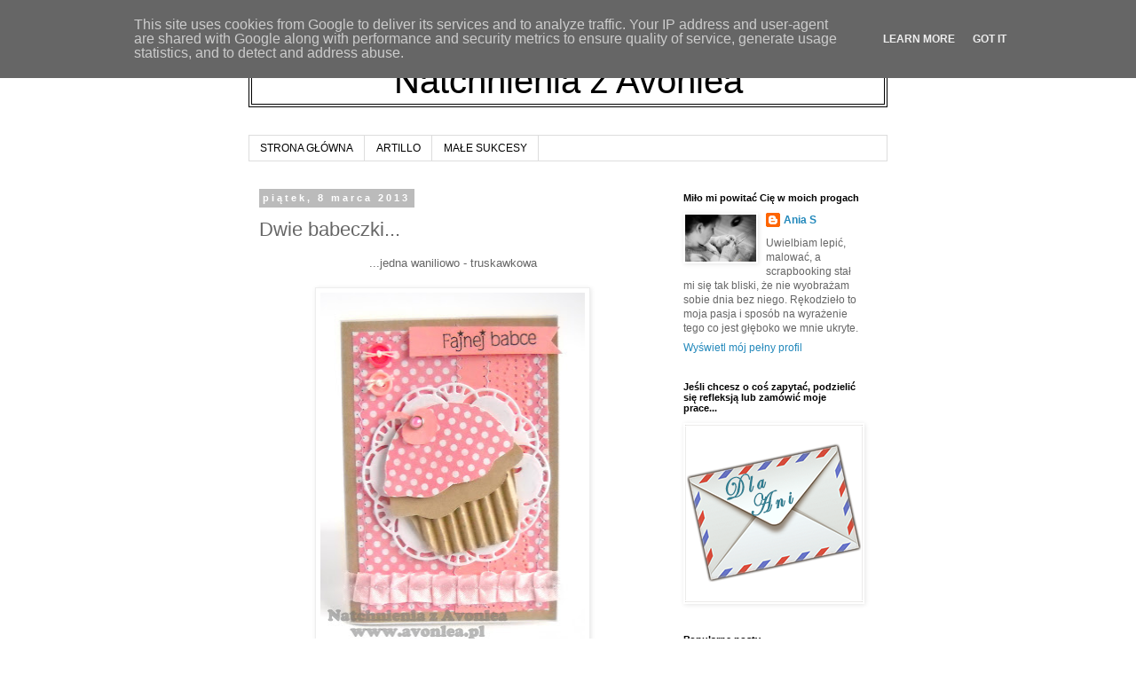

--- FILE ---
content_type: text/html; charset=UTF-8
request_url: http://www.avonlea.pl/2013/03/dwie-babeczki.html
body_size: 23278
content:
<!DOCTYPE html>
<html class='v2' dir='ltr' lang='pl'>
<head>
<link href='https://www.blogger.com/static/v1/widgets/335934321-css_bundle_v2.css' rel='stylesheet' type='text/css'/>
<meta content='width=1100' name='viewport'/>
<meta content='text/html; charset=UTF-8' http-equiv='Content-Type'/>
<meta content='blogger' name='generator'/>
<link href='http://www.avonlea.pl/favicon.ico' rel='icon' type='image/x-icon'/>
<link href='http://www.avonlea.pl/2013/03/dwie-babeczki.html' rel='canonical'/>
<link rel="alternate" type="application/atom+xml" title="Natchnienia z Avonlea - Atom" href="http://www.avonlea.pl/feeds/posts/default" />
<link rel="alternate" type="application/rss+xml" title="Natchnienia z Avonlea - RSS" href="http://www.avonlea.pl/feeds/posts/default?alt=rss" />
<link rel="service.post" type="application/atom+xml" title="Natchnienia z Avonlea - Atom" href="https://www.blogger.com/feeds/8519629177036800139/posts/default" />

<link rel="alternate" type="application/atom+xml" title="Natchnienia z Avonlea - Atom" href="http://www.avonlea.pl/feeds/647011743038240809/comments/default" />
<!--Can't find substitution for tag [blog.ieCssRetrofitLinks]-->
<link href='https://blogger.googleusercontent.com/img/b/R29vZ2xl/AVvXsEiKs9q2IeHQ_cvO69Z10lIkxPBd-_-YlK57tVG5-1fW5vrQQVjXKM97fYbcnGC9PBvXmZvW1xcMa6DBhuWBy6BYzvqHCOFMamJUzXbLa4rHUxozPkX9nS2ftllJNHTr7F3sN0_OqB5HWQ/s400/DSCN0050-001.JPG' rel='image_src'/>
<meta content='http://www.avonlea.pl/2013/03/dwie-babeczki.html' property='og:url'/>
<meta content='Dwie babeczki...' property='og:title'/>
<meta content=' ...jedna waniliowo - truskawkowa         a druga czekoladowo - waniliowa         Smacznego!:):):)  ' property='og:description'/>
<meta content='https://blogger.googleusercontent.com/img/b/R29vZ2xl/AVvXsEiKs9q2IeHQ_cvO69Z10lIkxPBd-_-YlK57tVG5-1fW5vrQQVjXKM97fYbcnGC9PBvXmZvW1xcMa6DBhuWBy6BYzvqHCOFMamJUzXbLa4rHUxozPkX9nS2ftllJNHTr7F3sN0_OqB5HWQ/w1200-h630-p-k-no-nu/DSCN0050-001.JPG' property='og:image'/>
<title>Natchnienia z Avonlea: Dwie babeczki...</title>
<style id='page-skin-1' type='text/css'><!--
/*
-----------------------------------------------
Blogger Template Style
Name:     Simple
Designer: Blogger
URL:      www.blogger.com
----------------------------------------------- */
/* Content
----------------------------------------------- */
body {
font: normal normal 12px 'Trebuchet MS', Trebuchet, Verdana, sans-serif;
color: #666666;
background: #ffffff none repeat scroll top left;
padding: 0 0 0 0;
}
html body .region-inner {
min-width: 0;
max-width: 100%;
width: auto;
}
h2 {
font-size: 22px;
}
a:link {
text-decoration:none;
color: #2288bb;
}
a:visited {
text-decoration:none;
color: #888888;
}
a:hover {
text-decoration:underline;
color: #33aaff;
}
.body-fauxcolumn-outer .fauxcolumn-inner {
background: transparent none repeat scroll top left;
_background-image: none;
}
.body-fauxcolumn-outer .cap-top {
position: absolute;
z-index: 1;
height: 400px;
width: 100%;
}
.body-fauxcolumn-outer .cap-top .cap-left {
width: 100%;
background: transparent none repeat-x scroll top left;
_background-image: none;
}
.content-outer {
-moz-box-shadow: 0 0 0 rgba(0, 0, 0, .15);
-webkit-box-shadow: 0 0 0 rgba(0, 0, 0, .15);
-goog-ms-box-shadow: 0 0 0 #333333;
box-shadow: 0 0 0 rgba(0, 0, 0, .15);
margin-bottom: 1px;
}
.content-inner {
padding: 10px 40px;
}
.content-inner {
background-color: #ffffff;
}
/* Header
----------------------------------------------- */
.header-outer {
background: transparent none repeat-x scroll 0 -400px;
_background-image: none;
}
.Header h1 {
font: normal normal 40px 'Trebuchet MS',Trebuchet,Verdana,sans-serif;
color: #000000;
text-shadow: 0 0 0 rgba(0, 0, 0, .2);
}
.Header h1 a {
color: #000000;
}
.Header .description {
font-size: 18px;
color: #000000;
}
.header-inner .Header .titlewrapper {
padding: 22px 0;
}
.header-inner .Header .descriptionwrapper {
padding: 0 0;
}
/* Tabs
----------------------------------------------- */
.tabs-inner .section:first-child {
border-top: 0 solid #dddddd;
}
.tabs-inner .section:first-child ul {
margin-top: -1px;
border-top: 1px solid #dddddd;
border-left: 1px solid #dddddd;
border-right: 1px solid #dddddd;
}
.tabs-inner .widget ul {
background: transparent none repeat-x scroll 0 -800px;
_background-image: none;
border-bottom: 1px solid #dddddd;
margin-top: 0;
margin-left: -30px;
margin-right: -30px;
}
.tabs-inner .widget li a {
display: inline-block;
padding: .6em 1em;
font: normal normal 12px 'Trebuchet MS', Trebuchet, Verdana, sans-serif;
color: #000000;
border-left: 1px solid #ffffff;
border-right: 1px solid #dddddd;
}
.tabs-inner .widget li:first-child a {
border-left: none;
}
.tabs-inner .widget li.selected a, .tabs-inner .widget li a:hover {
color: #000000;
background-color: #eeeeee;
text-decoration: none;
}
/* Columns
----------------------------------------------- */
.main-outer {
border-top: 0 solid transparent;
}
.fauxcolumn-left-outer .fauxcolumn-inner {
border-right: 1px solid transparent;
}
.fauxcolumn-right-outer .fauxcolumn-inner {
border-left: 1px solid transparent;
}
/* Headings
----------------------------------------------- */
div.widget > h2,
div.widget h2.title {
margin: 0 0 1em 0;
font: normal bold 11px 'Trebuchet MS',Trebuchet,Verdana,sans-serif;
color: #000000;
}
/* Widgets
----------------------------------------------- */
.widget .zippy {
color: #999999;
text-shadow: 2px 2px 1px rgba(0, 0, 0, .1);
}
.widget .popular-posts ul {
list-style: none;
}
/* Posts
----------------------------------------------- */
h2.date-header {
font: normal bold 11px Arial, Tahoma, Helvetica, FreeSans, sans-serif;
}
.date-header span {
background-color: #bbbbbb;
color: #ffffff;
padding: 0.4em;
letter-spacing: 3px;
margin: inherit;
}
.main-inner {
padding-top: 35px;
padding-bottom: 65px;
}
.main-inner .column-center-inner {
padding: 0 0;
}
.main-inner .column-center-inner .section {
margin: 0 1em;
}
.post {
margin: 0 0 45px 0;
}
h3.post-title, .comments h4 {
font: normal normal 22px 'Trebuchet MS',Trebuchet,Verdana,sans-serif;
margin: .75em 0 0;
}
.post-body {
font-size: 110%;
line-height: 1.4;
position: relative;
}
.post-body img, .post-body .tr-caption-container, .Profile img, .Image img,
.BlogList .item-thumbnail img {
padding: 2px;
background: #ffffff;
border: 1px solid #eeeeee;
-moz-box-shadow: 1px 1px 5px rgba(0, 0, 0, .1);
-webkit-box-shadow: 1px 1px 5px rgba(0, 0, 0, .1);
box-shadow: 1px 1px 5px rgba(0, 0, 0, .1);
}
.post-body img, .post-body .tr-caption-container {
padding: 5px;
}
.post-body .tr-caption-container {
color: #666666;
}
.post-body .tr-caption-container img {
padding: 0;
background: transparent;
border: none;
-moz-box-shadow: 0 0 0 rgba(0, 0, 0, .1);
-webkit-box-shadow: 0 0 0 rgba(0, 0, 0, .1);
box-shadow: 0 0 0 rgba(0, 0, 0, .1);
}
.post-header {
margin: 0 0 1.5em;
line-height: 1.6;
font-size: 90%;
}
.post-footer {
margin: 20px -2px 0;
padding: 5px 10px;
color: #666666;
background-color: #eeeeee;
border-bottom: 1px solid #eeeeee;
line-height: 1.6;
font-size: 90%;
}
#comments .comment-author {
padding-top: 1.5em;
border-top: 1px solid transparent;
background-position: 0 1.5em;
}
#comments .comment-author:first-child {
padding-top: 0;
border-top: none;
}
.avatar-image-container {
margin: .2em 0 0;
}
#comments .avatar-image-container img {
border: 1px solid #eeeeee;
}
/* Comments
----------------------------------------------- */
.comments .comments-content .icon.blog-author {
background-repeat: no-repeat;
background-image: url([data-uri]);
}
.comments .comments-content .loadmore a {
border-top: 1px solid #999999;
border-bottom: 1px solid #999999;
}
.comments .comment-thread.inline-thread {
background-color: #eeeeee;
}
.comments .continue {
border-top: 2px solid #999999;
}
/* Accents
---------------------------------------------- */
.section-columns td.columns-cell {
border-left: 1px solid transparent;
}
.blog-pager {
background: transparent url(https://resources.blogblog.com/blogblog/data/1kt/simple/paging_dot.png) repeat-x scroll top center;
}
.blog-pager-older-link, .home-link,
.blog-pager-newer-link {
background-color: #ffffff;
padding: 5px;
}
.footer-outer {
border-top: 1px dashed #bbbbbb;
}
/* Mobile
----------------------------------------------- */
body.mobile  {
background-size: auto;
}
.mobile .body-fauxcolumn-outer {
background: transparent none repeat scroll top left;
}
.mobile .body-fauxcolumn-outer .cap-top {
background-size: 100% auto;
}
.mobile .content-outer {
-webkit-box-shadow: 0 0 3px rgba(0, 0, 0, .15);
box-shadow: 0 0 3px rgba(0, 0, 0, .15);
}
.mobile .tabs-inner .widget ul {
margin-left: 0;
margin-right: 0;
}
.mobile .post {
margin: 0;
}
.mobile .main-inner .column-center-inner .section {
margin: 0;
}
.mobile .date-header span {
padding: 0.1em 10px;
margin: 0 -10px;
}
.mobile h3.post-title {
margin: 0;
}
.mobile .blog-pager {
background: transparent none no-repeat scroll top center;
}
.mobile .footer-outer {
border-top: none;
}
.mobile .main-inner, .mobile .footer-inner {
background-color: #ffffff;
}
.mobile-index-contents {
color: #666666;
}
.mobile-link-button {
background-color: #2288bb;
}
.mobile-link-button a:link, .mobile-link-button a:visited {
color: #ffffff;
}
.mobile .tabs-inner .section:first-child {
border-top: none;
}
.mobile .tabs-inner .PageList .widget-content {
background-color: #eeeeee;
color: #000000;
border-top: 1px solid #dddddd;
border-bottom: 1px solid #dddddd;
}
.mobile .tabs-inner .PageList .widget-content .pagelist-arrow {
border-left: 1px solid #dddddd;
}
.header .title {text-align: center;
border-style: double;
border-width: 4px;
padding: 3px;
margin-bottom: -15px}
#sidebar-right {display:none}
#sidebar-right-1 img {background-color: transparent;
border: 0px}
--></style>
<style id='template-skin-1' type='text/css'><!--
body {
min-width: 800px;
}
.content-outer, .content-fauxcolumn-outer, .region-inner {
min-width: 800px;
max-width: 800px;
_width: 800px;
}
.main-inner .columns {
padding-left: 0px;
padding-right: 260px;
}
.main-inner .fauxcolumn-center-outer {
left: 0px;
right: 260px;
/* IE6 does not respect left and right together */
_width: expression(this.parentNode.offsetWidth -
parseInt("0px") -
parseInt("260px") + 'px');
}
.main-inner .fauxcolumn-left-outer {
width: 0px;
}
.main-inner .fauxcolumn-right-outer {
width: 260px;
}
.main-inner .column-left-outer {
width: 0px;
right: 100%;
margin-left: -0px;
}
.main-inner .column-right-outer {
width: 260px;
margin-right: -260px;
}
#layout {
min-width: 0;
}
#layout .content-outer {
min-width: 0;
width: 800px;
}
#layout .region-inner {
min-width: 0;
width: auto;
}
body#layout div.add_widget {
padding: 8px;
}
body#layout div.add_widget a {
margin-left: 32px;
}
--></style>
<link href='https://www.blogger.com/dyn-css/authorization.css?targetBlogID=8519629177036800139&amp;zx=592b8d63-a3be-4e85-adb8-64b948cb4795' media='none' onload='if(media!=&#39;all&#39;)media=&#39;all&#39;' rel='stylesheet'/><noscript><link href='https://www.blogger.com/dyn-css/authorization.css?targetBlogID=8519629177036800139&amp;zx=592b8d63-a3be-4e85-adb8-64b948cb4795' rel='stylesheet'/></noscript>
<meta name='google-adsense-platform-account' content='ca-host-pub-1556223355139109'/>
<meta name='google-adsense-platform-domain' content='blogspot.com'/>

<script type="text/javascript" language="javascript">
  // Supply ads personalization default for EEA readers
  // See https://www.blogger.com/go/adspersonalization
  adsbygoogle = window.adsbygoogle || [];
  if (typeof adsbygoogle.requestNonPersonalizedAds === 'undefined') {
    adsbygoogle.requestNonPersonalizedAds = 1;
  }
</script>


</head>
<body class='loading variant-simplysimple'>
<div class='navbar section' id='navbar' name='Pasek nawigacyjny'><div class='widget Navbar' data-version='1' id='Navbar1'><script type="text/javascript">
    function setAttributeOnload(object, attribute, val) {
      if(window.addEventListener) {
        window.addEventListener('load',
          function(){ object[attribute] = val; }, false);
      } else {
        window.attachEvent('onload', function(){ object[attribute] = val; });
      }
    }
  </script>
<div id="navbar-iframe-container"></div>
<script type="text/javascript" src="https://apis.google.com/js/platform.js"></script>
<script type="text/javascript">
      gapi.load("gapi.iframes:gapi.iframes.style.bubble", function() {
        if (gapi.iframes && gapi.iframes.getContext) {
          gapi.iframes.getContext().openChild({
              url: 'https://www.blogger.com/navbar/8519629177036800139?po\x3d647011743038240809\x26origin\x3dhttp://www.avonlea.pl',
              where: document.getElementById("navbar-iframe-container"),
              id: "navbar-iframe"
          });
        }
      });
    </script><script type="text/javascript">
(function() {
var script = document.createElement('script');
script.type = 'text/javascript';
script.src = '//pagead2.googlesyndication.com/pagead/js/google_top_exp.js';
var head = document.getElementsByTagName('head')[0];
if (head) {
head.appendChild(script);
}})();
</script>
</div></div>
<div class='body-fauxcolumns'>
<div class='fauxcolumn-outer body-fauxcolumn-outer'>
<div class='cap-top'>
<div class='cap-left'></div>
<div class='cap-right'></div>
</div>
<div class='fauxborder-left'>
<div class='fauxborder-right'></div>
<div class='fauxcolumn-inner'>
</div>
</div>
<div class='cap-bottom'>
<div class='cap-left'></div>
<div class='cap-right'></div>
</div>
</div>
</div>
<div class='content'>
<div class='content-fauxcolumns'>
<div class='fauxcolumn-outer content-fauxcolumn-outer'>
<div class='cap-top'>
<div class='cap-left'></div>
<div class='cap-right'></div>
</div>
<div class='fauxborder-left'>
<div class='fauxborder-right'></div>
<div class='fauxcolumn-inner'>
</div>
</div>
<div class='cap-bottom'>
<div class='cap-left'></div>
<div class='cap-right'></div>
</div>
</div>
</div>
<div class='content-outer'>
<div class='content-cap-top cap-top'>
<div class='cap-left'></div>
<div class='cap-right'></div>
</div>
<div class='fauxborder-left content-fauxborder-left'>
<div class='fauxborder-right content-fauxborder-right'></div>
<div class='content-inner'>
<header>
<div class='header-outer'>
<div class='header-cap-top cap-top'>
<div class='cap-left'></div>
<div class='cap-right'></div>
</div>
<div class='fauxborder-left header-fauxborder-left'>
<div class='fauxborder-right header-fauxborder-right'></div>
<div class='region-inner header-inner'>
<div class='header section' id='header' name='Nagłówek'><div class='widget Header' data-version='1' id='Header1'>
<div id='header-inner'>
<div class='titlewrapper'>
<h1 class='title'>
<a href='http://www.avonlea.pl/'>
Natchnienia z Avonlea
</a>
</h1>
</div>
<div class='descriptionwrapper'>
<p class='description'><span>
</span></p>
</div>
</div>
</div></div>
</div>
</div>
<div class='header-cap-bottom cap-bottom'>
<div class='cap-left'></div>
<div class='cap-right'></div>
</div>
</div>
</header>
<div class='tabs-outer'>
<div class='tabs-cap-top cap-top'>
<div class='cap-left'></div>
<div class='cap-right'></div>
</div>
<div class='fauxborder-left tabs-fauxborder-left'>
<div class='fauxborder-right tabs-fauxborder-right'></div>
<div class='region-inner tabs-inner'>
<div class='tabs section' id='crosscol' name='Wszystkie kolumny'><div class='widget PageList' data-version='1' id='PageList1'>
<h2>Strony</h2>
<div class='widget-content'>
<ul>
<li>
<a href='http://www.avonlea.pl/'>STRONA GŁÓWNA</a>
</li>
<li>
<a href='http://artillo.pl/shop/anna.html'>ARTILLO</a>
</li>
<li>
<a href='http://www.avonlea.pl/p/galeria.html'>MAŁE SUKCESY</a>
</li>
</ul>
<div class='clear'></div>
</div>
</div></div>
<div class='tabs no-items section' id='crosscol-overflow' name='Cross-Column 2'></div>
</div>
</div>
<div class='tabs-cap-bottom cap-bottom'>
<div class='cap-left'></div>
<div class='cap-right'></div>
</div>
</div>
<div class='main-outer'>
<div class='main-cap-top cap-top'>
<div class='cap-left'></div>
<div class='cap-right'></div>
</div>
<div class='fauxborder-left main-fauxborder-left'>
<div class='fauxborder-right main-fauxborder-right'></div>
<div class='region-inner main-inner'>
<div class='columns fauxcolumns'>
<div class='fauxcolumn-outer fauxcolumn-center-outer'>
<div class='cap-top'>
<div class='cap-left'></div>
<div class='cap-right'></div>
</div>
<div class='fauxborder-left'>
<div class='fauxborder-right'></div>
<div class='fauxcolumn-inner'>
</div>
</div>
<div class='cap-bottom'>
<div class='cap-left'></div>
<div class='cap-right'></div>
</div>
</div>
<div class='fauxcolumn-outer fauxcolumn-left-outer'>
<div class='cap-top'>
<div class='cap-left'></div>
<div class='cap-right'></div>
</div>
<div class='fauxborder-left'>
<div class='fauxborder-right'></div>
<div class='fauxcolumn-inner'>
</div>
</div>
<div class='cap-bottom'>
<div class='cap-left'></div>
<div class='cap-right'></div>
</div>
</div>
<div class='fauxcolumn-outer fauxcolumn-right-outer'>
<div class='cap-top'>
<div class='cap-left'></div>
<div class='cap-right'></div>
</div>
<div class='fauxborder-left'>
<div class='fauxborder-right'></div>
<div class='fauxcolumn-inner'>
</div>
</div>
<div class='cap-bottom'>
<div class='cap-left'></div>
<div class='cap-right'></div>
</div>
</div>
<!-- corrects IE6 width calculation -->
<div class='columns-inner'>
<div class='column-center-outer'>
<div class='column-center-inner'>
<div class='main section' id='main' name='Główny'><div class='widget Blog' data-version='1' id='Blog1'>
<div class='blog-posts hfeed'>

          <div class="date-outer">
        
<h2 class='date-header'><span>piątek, 8 marca 2013</span></h2>

          <div class="date-posts">
        
<div class='post-outer'>
<div class='post hentry uncustomized-post-template' itemprop='blogPost' itemscope='itemscope' itemtype='http://schema.org/BlogPosting'>
<meta content='https://blogger.googleusercontent.com/img/b/R29vZ2xl/AVvXsEiKs9q2IeHQ_cvO69Z10lIkxPBd-_-YlK57tVG5-1fW5vrQQVjXKM97fYbcnGC9PBvXmZvW1xcMa6DBhuWBy6BYzvqHCOFMamJUzXbLa4rHUxozPkX9nS2ftllJNHTr7F3sN0_OqB5HWQ/s400/DSCN0050-001.JPG' itemprop='image_url'/>
<meta content='8519629177036800139' itemprop='blogId'/>
<meta content='647011743038240809' itemprop='postId'/>
<a name='647011743038240809'></a>
<h3 class='post-title entry-title' itemprop='name'>
Dwie babeczki...
</h3>
<div class='post-header'>
<div class='post-header-line-1'></div>
</div>
<div class='post-body entry-content' id='post-body-647011743038240809' itemprop='description articleBody'>
<div style="text-align: center;">
...jedna waniliowo - truskawkowa</div>
<div style="text-align: center;">
<br /></div>
<div class="separator" style="clear: both; text-align: center;">
<a href="https://blogger.googleusercontent.com/img/b/R29vZ2xl/AVvXsEiKs9q2IeHQ_cvO69Z10lIkxPBd-_-YlK57tVG5-1fW5vrQQVjXKM97fYbcnGC9PBvXmZvW1xcMa6DBhuWBy6BYzvqHCOFMamJUzXbLa4rHUxozPkX9nS2ftllJNHTr7F3sN0_OqB5HWQ/s1600/DSCN0050-001.JPG" imageanchor="1" style="margin-left: 1em; margin-right: 1em;"><img border="0" height="400" src="https://blogger.googleusercontent.com/img/b/R29vZ2xl/AVvXsEiKs9q2IeHQ_cvO69Z10lIkxPBd-_-YlK57tVG5-1fW5vrQQVjXKM97fYbcnGC9PBvXmZvW1xcMa6DBhuWBy6BYzvqHCOFMamJUzXbLa4rHUxozPkX9nS2ftllJNHTr7F3sN0_OqB5HWQ/s400/DSCN0050-001.JPG" width="298" /></a></div>
<div style="text-align: center;">
<br /></div>
<div style="text-align: center;">
a druga czekoladowo - waniliowa</div>
<div style="text-align: center;">
<br /></div>
<div class="separator" style="clear: both; text-align: center;">
<a href="https://blogger.googleusercontent.com/img/b/R29vZ2xl/AVvXsEgUSHBY7u0a5hvXg51UWeMy2rbPWwKGR_oovS9JRqXIGAo0vdTRxoYsE1yDTPp458CDOv8Vz-gL47CkIEV-Tg2ouu4YmolSwGzSXgT8OaDJoipsD7gGDD7zEd_xqXVuc398Mm3SV1kjBQ/s1600/DSCN0054-002.JPG" imageanchor="1" style="margin-left: 1em; margin-right: 1em;"><img border="0" height="400" src="https://blogger.googleusercontent.com/img/b/R29vZ2xl/AVvXsEgUSHBY7u0a5hvXg51UWeMy2rbPWwKGR_oovS9JRqXIGAo0vdTRxoYsE1yDTPp458CDOv8Vz-gL47CkIEV-Tg2ouu4YmolSwGzSXgT8OaDJoipsD7gGDD7zEd_xqXVuc398Mm3SV1kjBQ/s400/DSCN0054-002.JPG" width="300" /></a></div>
<div style="text-align: center;">
<br /></div>
<div style="text-align: center;">
Smacznego!:):):)</div>
<div style='clear: both;'></div>
</div>
<div class='post-footer'>
<div class='post-footer-line post-footer-line-1'>
<span class='post-author vcard'>
Autor:
<span class='fn' itemprop='author' itemscope='itemscope' itemtype='http://schema.org/Person'>
<meta content='https://www.blogger.com/profile/16537077926813866333' itemprop='url'/>
<a class='g-profile' href='https://www.blogger.com/profile/16537077926813866333' rel='author' title='author profile'>
<span itemprop='name'>Ania S</span>
</a>
</span>
</span>
<span class='post-timestamp'>
o
<meta content='http://www.avonlea.pl/2013/03/dwie-babeczki.html' itemprop='url'/>
<a class='timestamp-link' href='http://www.avonlea.pl/2013/03/dwie-babeczki.html' rel='bookmark' title='permanent link'><abbr class='published' itemprop='datePublished' title='2013-03-08T14:15:00+01:00'>14:15</abbr></a>
</span>
<span class='post-comment-link'>
</span>
<span class='post-icons'>
<span class='item-action'>
<a href='https://www.blogger.com/email-post/8519629177036800139/647011743038240809' title='Wyślij posta przez e-mail'>
<img alt='' class='icon-action' height='13' src='https://resources.blogblog.com/img/icon18_email.gif' width='18'/>
</a>
</span>
<span class='item-control blog-admin pid-1789177818'>
<a href='https://www.blogger.com/post-edit.g?blogID=8519629177036800139&postID=647011743038240809&from=pencil' title='Edytuj post'>
<img alt='' class='icon-action' height='18' src='https://resources.blogblog.com/img/icon18_edit_allbkg.gif' width='18'/>
</a>
</span>
</span>
<div class='post-share-buttons goog-inline-block'>
<a class='goog-inline-block share-button sb-email' href='https://www.blogger.com/share-post.g?blogID=8519629177036800139&postID=647011743038240809&target=email' target='_blank' title='Wyślij pocztą e-mail'><span class='share-button-link-text'>Wyślij pocztą e-mail</span></a><a class='goog-inline-block share-button sb-blog' href='https://www.blogger.com/share-post.g?blogID=8519629177036800139&postID=647011743038240809&target=blog' onclick='window.open(this.href, "_blank", "height=270,width=475"); return false;' target='_blank' title='Wrzuć na bloga'><span class='share-button-link-text'>Wrzuć na bloga</span></a><a class='goog-inline-block share-button sb-twitter' href='https://www.blogger.com/share-post.g?blogID=8519629177036800139&postID=647011743038240809&target=twitter' target='_blank' title='Udostępnij w X'><span class='share-button-link-text'>Udostępnij w X</span></a><a class='goog-inline-block share-button sb-facebook' href='https://www.blogger.com/share-post.g?blogID=8519629177036800139&postID=647011743038240809&target=facebook' onclick='window.open(this.href, "_blank", "height=430,width=640"); return false;' target='_blank' title='Udostępnij w usłudze Facebook'><span class='share-button-link-text'>Udostępnij w usłudze Facebook</span></a><a class='goog-inline-block share-button sb-pinterest' href='https://www.blogger.com/share-post.g?blogID=8519629177036800139&postID=647011743038240809&target=pinterest' target='_blank' title='Udostępnij w serwisie Pinterest'><span class='share-button-link-text'>Udostępnij w serwisie Pinterest</span></a>
</div>
</div>
<div class='post-footer-line post-footer-line-2'>
<span class='post-labels'>
Etykiety:
<a href='http://www.avonlea.pl/search/label/kartka' rel='tag'>kartka</a>,
<a href='http://www.avonlea.pl/search/label/r%C4%99cznie%20robione' rel='tag'>ręcznie robione</a>,
<a href='http://www.avonlea.pl/search/label/r%C4%99kodzie%C5%82a' rel='tag'>rękodzieła</a>,
<a href='http://www.avonlea.pl/search/label/scrapbooking' rel='tag'>scrapbooking</a>
</span>
</div>
<div class='post-footer-line post-footer-line-3'>
<span class='post-location'>
</span>
</div>
</div>
</div>
<div class='comments' id='comments'>
<a name='comments'></a>
<h4>2 komentarze:</h4>
<div class='comments-content'>
<script async='async' src='' type='text/javascript'></script>
<script type='text/javascript'>
    (function() {
      var items = null;
      var msgs = null;
      var config = {};

// <![CDATA[
      var cursor = null;
      if (items && items.length > 0) {
        cursor = parseInt(items[items.length - 1].timestamp) + 1;
      }

      var bodyFromEntry = function(entry) {
        var text = (entry &&
                    ((entry.content && entry.content.$t) ||
                     (entry.summary && entry.summary.$t))) ||
            '';
        if (entry && entry.gd$extendedProperty) {
          for (var k in entry.gd$extendedProperty) {
            if (entry.gd$extendedProperty[k].name == 'blogger.contentRemoved') {
              return '<span class="deleted-comment">' + text + '</span>';
            }
          }
        }
        return text;
      }

      var parse = function(data) {
        cursor = null;
        var comments = [];
        if (data && data.feed && data.feed.entry) {
          for (var i = 0, entry; entry = data.feed.entry[i]; i++) {
            var comment = {};
            // comment ID, parsed out of the original id format
            var id = /blog-(\d+).post-(\d+)/.exec(entry.id.$t);
            comment.id = id ? id[2] : null;
            comment.body = bodyFromEntry(entry);
            comment.timestamp = Date.parse(entry.published.$t) + '';
            if (entry.author && entry.author.constructor === Array) {
              var auth = entry.author[0];
              if (auth) {
                comment.author = {
                  name: (auth.name ? auth.name.$t : undefined),
                  profileUrl: (auth.uri ? auth.uri.$t : undefined),
                  avatarUrl: (auth.gd$image ? auth.gd$image.src : undefined)
                };
              }
            }
            if (entry.link) {
              if (entry.link[2]) {
                comment.link = comment.permalink = entry.link[2].href;
              }
              if (entry.link[3]) {
                var pid = /.*comments\/default\/(\d+)\?.*/.exec(entry.link[3].href);
                if (pid && pid[1]) {
                  comment.parentId = pid[1];
                }
              }
            }
            comment.deleteclass = 'item-control blog-admin';
            if (entry.gd$extendedProperty) {
              for (var k in entry.gd$extendedProperty) {
                if (entry.gd$extendedProperty[k].name == 'blogger.itemClass') {
                  comment.deleteclass += ' ' + entry.gd$extendedProperty[k].value;
                } else if (entry.gd$extendedProperty[k].name == 'blogger.displayTime') {
                  comment.displayTime = entry.gd$extendedProperty[k].value;
                }
              }
            }
            comments.push(comment);
          }
        }
        return comments;
      };

      var paginator = function(callback) {
        if (hasMore()) {
          var url = config.feed + '?alt=json&v=2&orderby=published&reverse=false&max-results=50';
          if (cursor) {
            url += '&published-min=' + new Date(cursor).toISOString();
          }
          window.bloggercomments = function(data) {
            var parsed = parse(data);
            cursor = parsed.length < 50 ? null
                : parseInt(parsed[parsed.length - 1].timestamp) + 1
            callback(parsed);
            window.bloggercomments = null;
          }
          url += '&callback=bloggercomments';
          var script = document.createElement('script');
          script.type = 'text/javascript';
          script.src = url;
          document.getElementsByTagName('head')[0].appendChild(script);
        }
      };
      var hasMore = function() {
        return !!cursor;
      };
      var getMeta = function(key, comment) {
        if ('iswriter' == key) {
          var matches = !!comment.author
              && comment.author.name == config.authorName
              && comment.author.profileUrl == config.authorUrl;
          return matches ? 'true' : '';
        } else if ('deletelink' == key) {
          return config.baseUri + '/comment/delete/'
               + config.blogId + '/' + comment.id;
        } else if ('deleteclass' == key) {
          return comment.deleteclass;
        }
        return '';
      };

      var replybox = null;
      var replyUrlParts = null;
      var replyParent = undefined;

      var onReply = function(commentId, domId) {
        if (replybox == null) {
          // lazily cache replybox, and adjust to suit this style:
          replybox = document.getElementById('comment-editor');
          if (replybox != null) {
            replybox.height = '250px';
            replybox.style.display = 'block';
            replyUrlParts = replybox.src.split('#');
          }
        }
        if (replybox && (commentId !== replyParent)) {
          replybox.src = '';
          document.getElementById(domId).insertBefore(replybox, null);
          replybox.src = replyUrlParts[0]
              + (commentId ? '&parentID=' + commentId : '')
              + '#' + replyUrlParts[1];
          replyParent = commentId;
        }
      };

      var hash = (window.location.hash || '#').substring(1);
      var startThread, targetComment;
      if (/^comment-form_/.test(hash)) {
        startThread = hash.substring('comment-form_'.length);
      } else if (/^c[0-9]+$/.test(hash)) {
        targetComment = hash.substring(1);
      }

      // Configure commenting API:
      var configJso = {
        'maxDepth': config.maxThreadDepth
      };
      var provider = {
        'id': config.postId,
        'data': items,
        'loadNext': paginator,
        'hasMore': hasMore,
        'getMeta': getMeta,
        'onReply': onReply,
        'rendered': true,
        'initComment': targetComment,
        'initReplyThread': startThread,
        'config': configJso,
        'messages': msgs
      };

      var render = function() {
        if (window.goog && window.goog.comments) {
          var holder = document.getElementById('comment-holder');
          window.goog.comments.render(holder, provider);
        }
      };

      // render now, or queue to render when library loads:
      if (window.goog && window.goog.comments) {
        render();
      } else {
        window.goog = window.goog || {};
        window.goog.comments = window.goog.comments || {};
        window.goog.comments.loadQueue = window.goog.comments.loadQueue || [];
        window.goog.comments.loadQueue.push(render);
      }
    })();
// ]]>
  </script>
<div id='comment-holder'>
<div class="comment-thread toplevel-thread"><ol id="top-ra"><li class="comment" id="c4476601072685465565"><div class="avatar-image-container"><img src="//blogger.googleusercontent.com/img/b/R29vZ2xl/AVvXsEg9Fx4FR5-P-o49lQB77-YZDg_evByx_Rj94YA5E96wYXojKqj-wM0Y87lX-QpkJ5GyO_UFZZiwVO74X-i6sigAruPzm-nLIWQwa8v29l01J3jAOo_uiba5UfnlfDfQvVs/s45-c/*" alt=""/></div><div class="comment-block"><div class="comment-header"><cite class="user"><a href="https://www.blogger.com/profile/17285038358670104440" rel="nofollow">Magda Wisiorek</a></cite><span class="icon user "></span><span class="datetime secondary-text"><a rel="nofollow" href="http://www.avonlea.pl/2013/03/dwie-babeczki.html?showComment=1362759967798#c4476601072685465565">8 marca 2013 17:26</a></span></div><p class="comment-content">Cudne! Przekręcony motyw, guziczki (!) i tekturka dodają niesamowitego klimatu. A ja myślałam, że o babeczkach wiem wszystko ;)</p><span class="comment-actions secondary-text"><a class="comment-reply" target="_self" data-comment-id="4476601072685465565">Odpowiedz</a><span class="item-control blog-admin blog-admin pid-1429780045"><a target="_self" href="https://www.blogger.com/comment/delete/8519629177036800139/4476601072685465565">Usuń</a></span></span></div><div class="comment-replies"><div id="c4476601072685465565-rt" class="comment-thread inline-thread hidden"><span class="thread-toggle thread-expanded"><span class="thread-arrow"></span><span class="thread-count"><a target="_self">Odpowiedzi</a></span></span><ol id="c4476601072685465565-ra" class="thread-chrome thread-expanded"><div></div><div id="c4476601072685465565-continue" class="continue"><a class="comment-reply" target="_self" data-comment-id="4476601072685465565">Odpowiedz</a></div></ol></div></div><div class="comment-replybox-single" id="c4476601072685465565-ce"></div></li><li class="comment" id="c4238541283214109325"><div class="avatar-image-container"><img src="//4.bp.blogspot.com/-QpgmrmqsrHg/WJtZGis8eoI/AAAAAAAAIkE/hjrpVWGW7NkseAZzAv7tSIz5X5dGqyJ-gCK4B/s35/*" alt=""/></div><div class="comment-block"><div class="comment-header"><cite class="user"><a href="https://www.blogger.com/profile/06091471964802786282" rel="nofollow">Ti-Tinka</a></cite><span class="icon user "></span><span class="datetime secondary-text"><a rel="nofollow" href="http://www.avonlea.pl/2013/03/dwie-babeczki.html?showComment=1362775666279#c4238541283214109325">8 marca 2013 21:47</a></span></div><p class="comment-content">Śliczne ;)</p><span class="comment-actions secondary-text"><a class="comment-reply" target="_self" data-comment-id="4238541283214109325">Odpowiedz</a><span class="item-control blog-admin blog-admin pid-1529109237"><a target="_self" href="https://www.blogger.com/comment/delete/8519629177036800139/4238541283214109325">Usuń</a></span></span></div><div class="comment-replies"><div id="c4238541283214109325-rt" class="comment-thread inline-thread hidden"><span class="thread-toggle thread-expanded"><span class="thread-arrow"></span><span class="thread-count"><a target="_self">Odpowiedzi</a></span></span><ol id="c4238541283214109325-ra" class="thread-chrome thread-expanded"><div></div><div id="c4238541283214109325-continue" class="continue"><a class="comment-reply" target="_self" data-comment-id="4238541283214109325">Odpowiedz</a></div></ol></div></div><div class="comment-replybox-single" id="c4238541283214109325-ce"></div></li></ol><div id="top-continue" class="continue"><a class="comment-reply" target="_self">Dodaj komentarz</a></div><div class="comment-replybox-thread" id="top-ce"></div><div class="loadmore hidden" data-post-id="647011743038240809"><a target="_self">Wczytaj więcej...</a></div></div>
</div>
</div>
<p class='comment-footer'>
<div class='comment-form'>
<a name='comment-form'></a>
<p>
</p>
<a href='https://www.blogger.com/comment/frame/8519629177036800139?po=647011743038240809&hl=pl&saa=85391&origin=http://www.avonlea.pl' id='comment-editor-src'></a>
<iframe allowtransparency='true' class='blogger-iframe-colorize blogger-comment-from-post' frameborder='0' height='410px' id='comment-editor' name='comment-editor' src='' width='100%'></iframe>
<script src='https://www.blogger.com/static/v1/jsbin/2830521187-comment_from_post_iframe.js' type='text/javascript'></script>
<script type='text/javascript'>
      BLOG_CMT_createIframe('https://www.blogger.com/rpc_relay.html');
    </script>
</div>
</p>
<div id='backlinks-container'>
<div id='Blog1_backlinks-container'>
</div>
</div>
</div>
</div>

        </div></div>
      
</div>
<div class='blog-pager' id='blog-pager'>
<span id='blog-pager-newer-link'>
<a class='blog-pager-newer-link' href='http://www.avonlea.pl/2013/03/kwiaty-kwiaty.html' id='Blog1_blog-pager-newer-link' title='Nowszy post'>Nowszy post</a>
</span>
<span id='blog-pager-older-link'>
<a class='blog-pager-older-link' href='http://www.avonlea.pl/2013/03/dla-rowerzysty.html' id='Blog1_blog-pager-older-link' title='Starszy post'>Starszy post</a>
</span>
<a class='home-link' href='http://www.avonlea.pl/'>Strona główna</a>
</div>
<div class='clear'></div>
<div class='post-feeds'>
<div class='feed-links'>
Subskrybuj:
<a class='feed-link' href='http://www.avonlea.pl/feeds/647011743038240809/comments/default' target='_blank' type='application/atom+xml'>Komentarze do posta (Atom)</a>
</div>
</div>
</div></div>
</div>
</div>
<div class='column-left-outer'>
<div class='column-left-inner'>
<aside>
</aside>
</div>
</div>
<div class='column-right-outer'>
<div class='column-right-inner'>
<aside>
<div class='sidebar section' id='sidebar-right-1'><div class='widget Profile' data-version='1' id='Profile1'>
<h2>Miło mi powitać Cię w moich progach</h2>
<div class='widget-content'>
<a href='https://www.blogger.com/profile/16537077926813866333'><img alt='Moje zdjęcie' class='profile-img' height='53' src='//blogger.googleusercontent.com/img/b/R29vZ2xl/AVvXsEgn-ic1sHcbMge0vil1a0ZMVtBQ4pIMo79-TeUNX9h_B_K-CFCWet2SfW-EZ0e9mQromW1QhQwBlLnDVjeoOKPsRAUcez-GqJxgJvVak-83ImVCC9L-DjSW0rOi6SjSTw/s220/_DSC0095.jpg' width='80'/></a>
<dl class='profile-datablock'>
<dt class='profile-data'>
<a class='profile-name-link g-profile' href='https://www.blogger.com/profile/16537077926813866333' rel='author' style='background-image: url(//www.blogger.com/img/logo-16.png);'>
Ania S
</a>
</dt>
<dd class='profile-textblock'>Uwielbiam lepić, malować, a scrapbooking stał mi się tak bliski, że nie wyobrażam sobie dnia bez niego. 
Rękodzieło to moja pasja i sposób na wyrażenie tego co jest głęboko we mnie ukryte.</dd>
</dl>
<a class='profile-link' href='https://www.blogger.com/profile/16537077926813866333' rel='author'>Wyświetl mój pełny profil</a>
<div class='clear'></div>
</div>
</div><div class='widget Image' data-version='1' id='Image4'>
<h2>Jeśli chcesz o coś zapytać, podzielić się refleksją lub zamówić moje prace...</h2>
<div class='widget-content'>
<a href='mailto://ania@avonlea.pl'>
<img alt='Jeśli chcesz o coś zapytać, podzielić się refleksją lub zamówić moje prace...' height='200' id='Image4_img' src='https://blogger.googleusercontent.com/img/b/R29vZ2xl/AVvXsEgoWbA7F07jZyJ7N0fCaZNfhUjQlsiIiDL4XvSMhppczY2o1v4_Kbld3kQ5dKKvB_NhDVLwuIAz7__-ncmx3dxh4sHYfqrmmYuB-k2xHgSrSyoOzxwSjjMQes-4VC7n5GUwDoFjEkTJ7g/s250/guziczek.png' width='200'/>
</a>
<br/>
</div>
<div class='clear'></div>
</div><div class='widget PopularPosts' data-version='1' id='PopularPosts1'>
<h2>Popularne posty</h2>
<div class='widget-content popular-posts'>
<ul>
<li>
<div class='item-thumbnail-only'>
<div class='item-thumbnail'>
<a href='http://www.avonlea.pl/2026/01/nowy-rok-2026.html' target='_blank'>
<img alt='' border='0' src='https://blogger.googleusercontent.com/img/a/AVvXsEiEv-V1s6FBQXR5Rw3v6S2YI4Vqd1S0sKMyTR8f5HoKrajpgqJD4hWLXTnmkiy1ytny4qFs8tTILcX564i4rfqR1RlivfgcEfIbRiKhtbfP780P-ODy-1W78YZJcHveUHYKXHzPOtrowJCron30nQqvBXtUK_dSfcr1JJNelR1rlgj0fdl8OtBYgrJa=w72-h72-p-k-no-nu'/>
</a>
</div>
<div class='item-title'><a href='http://www.avonlea.pl/2026/01/nowy-rok-2026.html'>Nowy Rok 2026... </a></div>
</div>
<div style='clear: both;'></div>
</li>
<li>
<div class='item-thumbnail-only'>
<div class='item-thumbnail'>
<a href='http://www.avonlea.pl/2013/06/groszki-i-roze.html' target='_blank'>
<img alt='' border='0' src='https://blogger.googleusercontent.com/img/b/R29vZ2xl/AVvXsEjaDXSQOR5E2nI2b1fHV-9Rp46Id2sRiXxYOBPGUbSxde2fNEp2mOJuAxRtE0F0P_Sunvj1s5Qpfnw1CzWCrdxHzSThtcIeeX1MuR0TZkanEQRIaWguMNNS5ZgVAmvSMaxIl1kjK0yHfw/w72-h72-p-k-no-nu/DSCN0095.JPG'/>
</a>
</div>
<div class='item-title'><a href='http://www.avonlea.pl/2013/06/groszki-i-roze.html'>Groszki i róże...</a></div>
</div>
<div style='clear: both;'></div>
</li>
<li>
<div class='item-thumbnail-only'>
<div class='item-thumbnail'>
<a href='http://www.avonlea.pl/2025/05/witaj-maju.html' target='_blank'>
<img alt='' border='0' src='https://blogger.googleusercontent.com/img/a/AVvXsEg33loSarJYhpW7jtLXssiNZwriaS9mJsZL27mg57z8lF30kWtWlXUC2TEUV72LyPMWHlVcZsrAkfd-mNiyPTTp5z0HPu8vt8JfozZIZAH5ivTOjlrYYA89UpWGcsoArDnAoAFAI3DAPYB9iSWOtMYijsdKN6C0z_B3R8388hiZp5oUg9QXbGonJ1au=w72-h72-p-k-no-nu'/>
</a>
</div>
<div class='item-title'><a href='http://www.avonlea.pl/2025/05/witaj-maju.html'>Witaj maju... </a></div>
</div>
<div style='clear: both;'></div>
</li>
<li>
<div class='item-thumbnail-only'>
<div class='item-thumbnail'>
<a href='http://www.avonlea.pl/2016/10/niby-nic-jednak.html' target='_blank'>
<img alt='' border='0' src='https://blogger.googleusercontent.com/img/b/R29vZ2xl/AVvXsEgmgyTp9M222nSEYA15NcccJiwv88CKHObXk4a2OKYq3XTnEYlcHaqIiCHdkMjCadYk-MAxTWgL35Vwi6qNHwwFWYp00yAxKzV36JeqN4rVB1NXtoTTt85BLuUcHyxBTnFOc9Yd4RwZ-Q/w72-h72-p-k-no-nu/_LIM2443.jpg'/>
</a>
</div>
<div class='item-title'><a href='http://www.avonlea.pl/2016/10/niby-nic-jednak.html'>Niby nic, a jednak...</a></div>
</div>
<div style='clear: both;'></div>
</li>
<li>
<div class='item-thumbnail-only'>
<div class='item-thumbnail'>
<a href='http://www.avonlea.pl/2025/05/koniec-maja.html' target='_blank'>
<img alt='' border='0' src='https://blogger.googleusercontent.com/img/a/AVvXsEgmyMi8B4ugFAHLc0zLi5vnH99mJjsGR7rBs58PMQr-xniHhmUL6tD-X603Cz2eNEWP1TE_ziatruSd-zESIUMNoPaNhNzgXMHD6qmuugfG5LEkVDbtWzjOzNHFbDoJDJx689cHV8Y4Yi6qIbLU0XZdFKfyMUSMRfrUpDtD91qu-4JlabVwymeHFcrJ=w72-h72-p-k-no-nu'/>
</a>
</div>
<div class='item-title'><a href='http://www.avonlea.pl/2025/05/koniec-maja.html'>Koniec maja... </a></div>
</div>
<div style='clear: both;'></div>
</li>
<li>
<div class='item-thumbnail-only'>
<div class='item-thumbnail'>
<a href='http://www.avonlea.pl/2012/12/jeszcze-w-starym-roku.html' target='_blank'>
<img alt='' border='0' src='https://blogger.googleusercontent.com/img/b/R29vZ2xl/AVvXsEjxT4-YEo6Gsf1YLNS0L1CMYNr8G3oA6UYBRxgLwC_lpmAn9vnAtuo_MMAdSKglC7qyETixokEc4APrnx-lQhexuggIPB-9r3tOAJjC86ZLbK643W2WtLtcHXgKyE_zknkaCuuWQNkzAw/w72-h72-p-k-no-nu/DSCN3327.JPG'/>
</a>
</div>
<div class='item-title'><a href='http://www.avonlea.pl/2012/12/jeszcze-w-starym-roku.html'>Jeszcze w starym roku...</a></div>
</div>
<div style='clear: both;'></div>
</li>
<li>
<div class='item-thumbnail-only'>
<div class='item-thumbnail'>
<a href='http://www.avonlea.pl/2013/06/tag-na-czerwiec.html' target='_blank'>
<img alt='' border='0' src='https://blogger.googleusercontent.com/img/b/R29vZ2xl/AVvXsEg2D_h_0j5HqY9ActH9ozTMXYo6HmC6CqgkJ4SCLN01je4rCXLa__fWyG51YiB23u_-zohmjVhl4znhsGnm0YDAzFZS8h-M6M5NMzjfHnfB_JLwxuqQIA6qRVR1UNRBcadgNHZ_yL6M1w/w72-h72-p-k-no-nu/DSCN0046-001.JPG'/>
</a>
</div>
<div class='item-title'><a href='http://www.avonlea.pl/2013/06/tag-na-czerwiec.html'>Tag na czerwiec...</a></div>
</div>
<div style='clear: both;'></div>
</li>
<li>
<div class='item-thumbnail-only'>
<div class='item-thumbnail'>
<a href='http://www.avonlea.pl/2025/10/nowa-strona-mojego-art-journala.html' target='_blank'>
<img alt='' border='0' src='https://blogger.googleusercontent.com/img/a/AVvXsEgytj-FRFS6IzEBvPK9deahTNwqQyyGn8zYfcNoJl_0txqKpdZFO_4RMIvlBwfvwq6X-qKfpay1rMERgXjdTvyBstHntVR1HmH3ZDJvjUwAfAalxEjNkhkN-H-SR9Ma_jvFNRqGkRsDG_G3hP7KccOmaDnUauxtB-7E-DVysVaCZAEXy8wSvmVn01fE=w72-h72-p-k-no-nu'/>
</a>
</div>
<div class='item-title'><a href='http://www.avonlea.pl/2025/10/nowa-strona-mojego-art-journala.html'>Nowa strona mojego art journala... </a></div>
</div>
<div style='clear: both;'></div>
</li>
<li>
<div class='item-thumbnail-only'>
<div class='item-thumbnail'>
<a href='http://www.avonlea.pl/2013/08/w-pomaranczach.html' target='_blank'>
<img alt='' border='0' src='https://blogger.googleusercontent.com/img/b/R29vZ2xl/AVvXsEjzR1mO7pwzupLaKy5SQL6alnkUtpQxjE5KIlgjbJVoqmOfnpKwcITNl9cZIWz4eNSozNyk20CdX3Ur9afxIfyJEHS_pH0AVHcPBs-qAV5NZJ9x2wnCvzBqeyO5Sod1lZnqaYQ8J5LhpA/w72-h72-p-k-no-nu/DSCN0079-002.JPG'/>
</a>
</div>
<div class='item-title'><a href='http://www.avonlea.pl/2013/08/w-pomaranczach.html'>W pomarańczach...</a></div>
</div>
<div style='clear: both;'></div>
</li>
<li>
<div class='item-thumbnail-only'>
<div class='item-thumbnail'>
<a href='http://www.avonlea.pl/2010/11/groszkow-ciag-dalszy.html' target='_blank'>
<img alt='' border='0' src='https://blogger.googleusercontent.com/img/b/R29vZ2xl/AVvXsEjenjWQaiBLx87nsO_FvmK-N1k9I7k0syWJ5-cAM6knjoq-YntCz2_a87NVTDrXduY7HWYbWTcj6uonCDvuCeoMEsqbxVhWEjecA-Dzw2zQnCvN8iRpItulFFdnI05YCumFBs6dFHOBEA/w72-h72-p-k-no-nu/Moje+prace.jpg'/>
</a>
</div>
<div class='item-title'><a href='http://www.avonlea.pl/2010/11/groszkow-ciag-dalszy.html'>Groszków ciąg dalszy...</a></div>
</div>
<div style='clear: both;'></div>
</li>
</ul>
<div class='clear'></div>
</div>
</div><div class='widget Followers' data-version='1' id='Followers1'>
<h2 class='title'>Odwiedzają mnie...</h2>
<div class='widget-content'>
<div id='Followers1-wrapper'>
<div style='margin-right:2px;'>
<div><script type="text/javascript" src="https://apis.google.com/js/platform.js"></script>
<div id="followers-iframe-container"></div>
<script type="text/javascript">
    window.followersIframe = null;
    function followersIframeOpen(url) {
      gapi.load("gapi.iframes", function() {
        if (gapi.iframes && gapi.iframes.getContext) {
          window.followersIframe = gapi.iframes.getContext().openChild({
            url: url,
            where: document.getElementById("followers-iframe-container"),
            messageHandlersFilter: gapi.iframes.CROSS_ORIGIN_IFRAMES_FILTER,
            messageHandlers: {
              '_ready': function(obj) {
                window.followersIframe.getIframeEl().height = obj.height;
              },
              'reset': function() {
                window.followersIframe.close();
                followersIframeOpen("https://www.blogger.com/followers/frame/8519629177036800139?colors\x3dCgt0cmFuc3BhcmVudBILdHJhbnNwYXJlbnQaByM2NjY2NjYiByMyMjg4YmIqByNmZmZmZmYyByMwMDAwMDA6ByM2NjY2NjZCByMyMjg4YmJKByM5OTk5OTlSByMyMjg4YmJaC3RyYW5zcGFyZW50\x26pageSize\x3d21\x26hl\x3dpl\x26origin\x3dhttp://www.avonlea.pl");
              },
              'open': function(url) {
                window.followersIframe.close();
                followersIframeOpen(url);
              }
            }
          });
        }
      });
    }
    followersIframeOpen("https://www.blogger.com/followers/frame/8519629177036800139?colors\x3dCgt0cmFuc3BhcmVudBILdHJhbnNwYXJlbnQaByM2NjY2NjYiByMyMjg4YmIqByNmZmZmZmYyByMwMDAwMDA6ByM2NjY2NjZCByMyMjg4YmJKByM5OTk5OTlSByMyMjg4YmJaC3RyYW5zcGFyZW50\x26pageSize\x3d21\x26hl\x3dpl\x26origin\x3dhttp://www.avonlea.pl");
  </script></div>
</div>
</div>
<div class='clear'></div>
</div>
</div><div class='widget Image' data-version='1' id='Image5'>
<h2>Najpiękniejsza fotografia artystyczna w Sieci</h2>
<div class='widget-content'>
<a href='https://www.seensoul.eu/'>
<img alt='Najpiękniejsza fotografia artystyczna w Sieci' height='88' id='Image5_img' src='https://blogger.googleusercontent.com/img/b/R29vZ2xl/AVvXsEhmnPbAiTg6AhADGpk8RRaedYPBN7atAxHJLDukeaTqw_am_hU1IzaxOLEPaSR2G106fnU5E8CqKYM2suewZv5wR1qKpeHwv7pGcgoqgbxMD_RDgyNxXU9t4IIYtAMfOXeWZ5Lk-na65w/s1600/seensoul-fineart-photography.png' width='200'/>
</a>
<br/>
<span class='caption'>Wejdź koniecznie</span>
</div>
<div class='clear'></div>
</div><div class='widget BlogList' data-version='1' id='BlogList3'>
<h2 class='title'>Sabat świętokrzyski</h2>
<div class='widget-content'>
<div class='blog-list-container' id='BlogList3_container'>
<ul id='BlogList3_blogs'>
<li style='display: block;'>
<div class='blog-icon'>
</div>
<div class='blog-content'>
<div class='blog-title'>
<a href='https://olenkaja.blogspot.com/' target='_blank'>
Robótkowa kraina Oli</a>
</div>
<div class='item-content'>
<div class='item-thumbnail'>
<a href='https://olenkaja.blogspot.com/' target='_blank'>
<img alt='' border='0' height='72' src='https://blogger.googleusercontent.com/img/b/R29vZ2xl/AVvXsEj61wOYVeMQCPjSNaD7WFPpUIQ7gF-MgdrsdBkVSMeTypKLQpbtINeuMmiwDWzoF_FHuYkl_eDSlIvB6cwsu1mRcWlAeRJqsnJFbbJaA1Jff_zto7T97nB2Nj2JjLou8gGYA8l27_nPb9HX7BmhAS5HPE7qOwzKCzLVDLRBy9morksWpz2MNZuEVnytS8mN/s72-w640-h480-c/IMG_20240423_124625aa.png' width='72'/>
</a>
</div>
<span class='item-title'>
<a href='https://olenkaja.blogspot.com/2025/05/komunijny-box-dla-wiktorii.html' target='_blank'>
Komunijny box dla Wiktorii
</a>
</span>
</div>
</div>
<div style='clear: both;'></div>
</li>
<li style='display: block;'>
<div class='blog-icon'>
</div>
<div class='blog-content'>
<div class='blog-title'>
<a href='http://papieromania.blogspot.com/' target='_blank'>
Papierowa mania</a>
</div>
<div class='item-content'>
<div class='item-thumbnail'>
<a href='http://papieromania.blogspot.com/' target='_blank'>
<img alt='' border='0' height='72' src='https://blogger.googleusercontent.com/img/b/R29vZ2xl/AVvXsEjo7zztoydk8UpMLXEmCrpoORze-Xa6oP5ZtahraqXCC5Q6xYCqMTr18n6-LRj4PN0SA6YjSpLc_u8OJLDFOkozRV8qk08C62mwWxceImOvmIb8TFl5RNUHYlWnH4g4HRrhzKTEVhjRW5Yt/s72-w640-h640-c/1a.JPG' width='72'/>
</a>
</div>
<span class='item-title'>
<a href='http://papieromania.blogspot.com/2021/11/zimowe-okno.html' target='_blank'>
Zimowe okno
</a>
</span>
</div>
</div>
<div style='clear: both;'></div>
</li>
<li style='display: block;'>
<div class='blog-icon'>
</div>
<div class='blog-content'>
<div class='blog-title'>
<a href='http://ebikreatywnie.blogspot.com/' target='_blank'>
created by ebi</a>
</div>
<div class='item-content'>
<div class='item-thumbnail'>
<a href='http://ebikreatywnie.blogspot.com/' target='_blank'>
<img alt='' border='0' height='72' src='https://blogger.googleusercontent.com/img/b/R29vZ2xl/AVvXsEivGChsAD_V4ia6RUxaPFGh1xj5dfGmpT64q8O8pkYEaCUvgvCcYVFHimhXk5sY2G4VnIUPmbhDpXNkb5AOBFog7m1AvUGK1URqiiLWBarQSE8SzIcqz2lkw6-54R3YaEU4C5LXkg-TFQ/s72-c/IMG_2532.JPG' width='72'/>
</a>
</div>
<span class='item-title'>
<a href='http://ebikreatywnie.blogspot.com/2019/09/kartka-bilecik.html' target='_blank'>
Kartka-bilecik
</a>
</span>
</div>
</div>
<div style='clear: both;'></div>
</li>
<li style='display: block;'>
<div class='blog-icon'>
</div>
<div class='blog-content'>
<div class='blog-title'>
<a href='http://kartrami.blogspot.com/' target='_blank'>
KartRami</a>
</div>
<div class='item-content'>
<div class='item-thumbnail'>
<a href='http://kartrami.blogspot.com/' target='_blank'>
<img alt='' border='0' height='72' src='https://blogger.googleusercontent.com/img/b/R29vZ2xl/AVvXsEjbA1BGtUkguQEvMV7OqBPCs5RZnTuESX_mQwr8CDzfUNL8lirMrOdbzKFMy-c-JAiu9m0YHa65QOUfC05TwxRZkGf96fRvFUxMnS5KXIxNM2CbWAzu9T0F6-K5uUiqnQhkYIipAnNyFOk/s72-c/album_Noelka.JPG' width='72'/>
</a>
</div>
<span class='item-title'>
<a href='http://kartrami.blogspot.com/2018/11/dzieciaczkowy-album-z-okazji-chrztu.html' target='_blank'>
Dzieciaczkowy album z okazji chrztu
</a>
</span>
</div>
</div>
<div style='clear: both;'></div>
</li>
<li style='display: block;'>
<div class='blog-icon'>
</div>
<div class='blog-content'>
<div class='blog-title'>
<a href='http://craftszuflada.blogspot.com/' target='_blank'>
CraftSzuflada</a>
</div>
<div class='item-content'>
<div class='item-thumbnail'>
<a href='http://craftszuflada.blogspot.com/' target='_blank'>
<img alt='' border='0' height='72' src='https://blogger.googleusercontent.com/img/b/R29vZ2xl/AVvXsEi4vaEJD0d5OkMh1lHVGFkZDbf40xetbPMNo87nOoE8B3pHYWQYAcqx_WbdppTffRlRWWeX7yEYo6qXJ8PI_wmCXMyMu8ZQ8BP48JHFRsdfFTlRO3zXbO3T7VdGbXaDoHqlPhhR9J7MEc8/s72-c/_DSC0005.JPG' width='72'/>
</a>
</div>
<span class='item-title'>
<a href='http://craftszuflada.blogspot.com/2018/03/wiosennie.html' target='_blank'>
Wiosennie...
</a>
</span>
</div>
</div>
<div style='clear: both;'></div>
</li>
<li style='display: block;'>
<div class='blog-icon'>
</div>
<div class='blog-content'>
<div class='blog-title'>
<a href='http://iglascrap.blogspot.com/' target='_blank'>
igiełkowy scrap zakątek</a>
</div>
<div class='item-content'>
<div class='item-thumbnail'>
<a href='http://iglascrap.blogspot.com/' target='_blank'>
<img alt='' border='0' height='72' src='https://blogger.googleusercontent.com/img/b/R29vZ2xl/AVvXsEi2epKHKMLByLeBkFtBHmTE5YiTk1WNpTMRatwb92c7q7duR8tgxK991KRfE-cgPnk6c1IIk_5ZFIXoH-_N1bk0Bc4k6Ya5wLEnOG32jUiHDmr5J_7W5VHYUulc8puONdpx96yT_VHOrmVF/s72-c/SAM_9876.png' width='72'/>
</a>
</div>
<span class='item-title'>
<a href='http://iglascrap.blogspot.com/2016/12/dama-w-bieli.html' target='_blank'>
Dama w bieli
</a>
</span>
</div>
</div>
<div style='clear: both;'></div>
</li>
<li style='display: block;'>
<div class='blog-icon'>
</div>
<div class='blog-content'>
<div class='blog-title'>
<a href='https://szalonatworczosc.blogspot.com/' target='_blank'>
Szalona twórczość</a>
</div>
<div class='item-content'>
<div class='item-thumbnail'>
<a href='https://szalonatworczosc.blogspot.com/' target='_blank'>
<img alt='' border='0' height='72' src='https://blogger.googleusercontent.com/img/b/R29vZ2xl/AVvXsEhPYiVSu9H0LS4YUjMQoFwar-YjwTXHi7wYdQvTAhb20i580bMsyg2cPUDVPeDIEtAMhwhX-fmaX8JzF4LlGtNO6-o3wQpmUXQQ1BhTgm8xSzqMIG4cZiNsL27Q6Jv9ihaImWGgJfLD5zk5/s72-c/20150418_224414.jpg' width='72'/>
</a>
</div>
<span class='item-title'>
<a href='https://szalonatworczosc.blogspot.com/2015/03/dla-przyzwoitosci.html' target='_blank'>
Dla przyzwoitości...
</a>
</span>
</div>
</div>
<div style='clear: both;'></div>
</li>
</ul>
<div class='clear'></div>
</div>
</div>
</div><div class='widget BlogList' data-version='1' id='BlogList1'>
<h2 class='title'>W odwiedzinach jestem u...</h2>
<div class='widget-content'>
<div class='blog-list-container' id='BlogList1_container'>
<ul id='BlogList1_blogs'>
<li style='display: block;'>
<div class='blog-icon'>
<img data-lateloadsrc='https://lh3.googleusercontent.com/blogger_img_proxy/AEn0k_t0EDDl0qD2VNFJIy8LefxaJDlLcIa9BDyse_V6GA771eHexm4e3q0_Nq_sjkxNymUuMBeYLmCC4409y3ZKLCgS4EaG52vqM_99dNSgMjc3hYU=s16-w16-h16' height='16' width='16'/>
</div>
<div class='blog-content'>
<div class='blog-title'>
<a href='https://karteczkowoani.blogspot.com/' target='_blank'>
Karteczkowo Ani S</a>
</div>
<div class='item-content'>
<div class='item-thumbnail'>
<a href='https://karteczkowoani.blogspot.com/' target='_blank'>
<img alt='' border='0' height='72' src='https://blogger.googleusercontent.com/img/b/R29vZ2xl/AVvXsEhwe4fyICUYq7LlvzLAelCJ0BseyzJ9rO4HyZZpYnYJmHQI1bOYJvqv9a7j131EevPMaTuhztTob-LGpb4hIA-Unr20qPc7nbLmdJt0qdEDBk8C3YuFl1GDoEsImnsLGNd6opS7dByfMKqifNwnaC9ZztytiZ3IlyctNre8CmbNz-X1PRmcVUW7p_E6M9j5/s72-w600-h640-c/20260111_105708.jpg' width='72'/>
</a>
</div>
<span class='item-title'>
<a href='https://karteczkowoani.blogspot.com/2026/01/podziekowanie-pudeeczko-na-merci.html' target='_blank'>
Podziękowanie- pudełeczko na Merci
</a>
</span>
</div>
</div>
<div style='clear: both;'></div>
</li>
<li style='display: block;'>
<div class='blog-icon'>
<img data-lateloadsrc='https://lh3.googleusercontent.com/blogger_img_proxy/AEn0k_tFhF031T16YiTA6JFl8fC0etQA35AWxxHUfXHrcA4kYvjQPxKzyc28Nm3QvMmt1u23Pkb4CCNVUf1YK6MY9v74C62ohqYNpb3TDwTD1A=s16-w16-h16' height='16' width='16'/>
</div>
<div class='blog-content'>
<div class='blog-title'>
<a href='http://art-dorota.blogspot.com/' target='_blank'>
Dorota_mk</a>
</div>
<div class='item-content'>
<div class='item-thumbnail'>
<a href='http://art-dorota.blogspot.com/' target='_blank'>
<img alt='' border='0' height='72' src='https://blogger.googleusercontent.com/img/b/R29vZ2xl/AVvXsEhzXxXqMU37aqJSv7E33pjmi5EUgJsnA5nvzg2mF54x55lXJQYnuqV8IMjN3fRTQin-2XCfD1rgkcBNokKbl1oNwcZtK2ImC7Iik8xg1qGvHmMS79n_5s7QykloXTa3eEtHuMxa8nJBzJPs-QXqyAMEWPDHNo4WV-fnyt2xGSeAAkG-R4jblokDq6ICRFM/s72-w640-h458-c/DSC01505.jpg' width='72'/>
</a>
</div>
<span class='item-title'>
<a href='http://art-dorota.blogspot.com/2024/08/fairy-door.html' target='_blank'>
Fairy door
</a>
</span>
</div>
</div>
<div style='clear: both;'></div>
</li>
<li style='display: block;'>
<div class='blog-icon'>
<img data-lateloadsrc='https://lh3.googleusercontent.com/blogger_img_proxy/AEn0k_vhUoqgdL2P4lJZhBu-0gEKy855ApbvDWnbonayK-GV0ejOnHTLTCyxUti-oCWntu21ch6nlF4Dw0j3flupvuQoqxR_3aCTyycWtXAEs4E=s16-w16-h16' height='16' width='16'/>
</div>
<div class='blog-content'>
<div class='blog-title'>
<a href='https://peniniaart.blogspot.com/' target='_blank'>
Peninia Art...</a>
</div>
<div class='item-content'>
<div class='item-thumbnail'>
<a href='https://peniniaart.blogspot.com/' target='_blank'>
<img alt='' border='0' height='72' src='https://blogger.googleusercontent.com/img/b/R29vZ2xl/AVvXsEg8clyT66PdL4hAqvzp_FgE4HrueB5nUdx4piECrlb19a1uOHG8xQvVZvfc9kO8MHH03pvF2jJK_aVRN26YDBhs3JxuK4UGJ7I87o-xK-NnFWCXhp_NP2WOj1uvq5JQrlCZD1_QbPfmMw89NpDwx876Jf5OfaDVpyOgjYoyithdZh5hlVya32TIRtV_G639/s72-w612-h612-c/32.jpg' width='72'/>
</a>
</div>
<span class='item-title'>
<a href='https://peniniaart.blogspot.com/2024/04/album-dla-chopczyka.html' target='_blank'>
Album dla chłopczyka
</a>
</span>
</div>
</div>
<div style='clear: both;'></div>
</li>
<li style='display: block;'>
<div class='blog-icon'>
<img data-lateloadsrc='https://lh3.googleusercontent.com/blogger_img_proxy/AEn0k_t8s8WBs6xW-Bw06ajsCkKRuAc9HZwj0y8CL_RHaMf3adHQg5oWQrD9zepqHogTcIcoqcXBq86xe6Tz7rPPrI5KE4e4OiZgfPOCZmJ-=s16-w16-h16' height='16' width='16'/>
</div>
<div class='blog-content'>
<div class='blog-title'>
<a href='https://hogatowo.blogspot.com/' target='_blank'>
Wytwory Hogaty</a>
</div>
<div class='item-content'>
<div class='item-thumbnail'>
<a href='https://hogatowo.blogspot.com/' target='_blank'>
<img alt='' border='0' height='72' src='https://blogger.googleusercontent.com/img/b/R29vZ2xl/AVvXsEi1O75DPuvbdqWFVtgxuHeiADZmKDILskTzY1uEyFpQzKuivILoAyXPQxguPwmeL_j0jQC4J5_HR7wV1JQa69j5GYP4WFK5pebeOTDs5yki8ri0v5zZDCWxUi9yViaXHYZ21OMfPqN7F2A/s72-w640-h460-c/perkusja1.png' width='72'/>
</a>
</div>
<span class='item-title'>
<a href='https://hogatowo.blogspot.com/2022/06/dla-nauczycieli-perkusji.html' target='_blank'>
Dla nauczycieli perkusji
</a>
</span>
</div>
</div>
<div style='clear: both;'></div>
</li>
<li style='display: block;'>
<div class='blog-icon'>
<img data-lateloadsrc='https://lh3.googleusercontent.com/blogger_img_proxy/AEn0k_vN8JppRpkkfj7WjyjrYCpAVoteQCRGS5fR9B7GMOYVu7BN_hc4ciNVJuEs_oV26s6BcwIuD77xRHJmQrvLK5ri1zRWcBf534tqUCA7NacOlfU=s16-w16-h16' height='16' width='16'/>
</div>
<div class='blog-content'>
<div class='blog-title'>
<a href='http://retrodrobiazgi.blogspot.com/' target='_blank'>
-  Retro Drobiazgi -  Pracownia Rękodzieła - decoupage i scrapbooking</a>
</div>
<div class='item-content'>
<div class='item-thumbnail'>
<a href='http://retrodrobiazgi.blogspot.com/' target='_blank'>
<img alt='' border='0' height='72' src='https://blogger.googleusercontent.com/img/b/R29vZ2xl/AVvXsEipZRx7HvZTSENPyuEKRkGcyaO5anj11wE-Zcn-j1mZUOLjhGPI1k88CBdZEPI5xcDUiIG55G5bOCDJnb2Go9ABihe-MM_vSbuP9U3o4UP88lO9AEMHYhpoM0dh5nzJbP0acezfu7hqaMNu/s72-c/hop.png' width='72'/>
</a>
</div>
<span class='item-title'>
<a href='http://retrodrobiazgi.blogspot.com/2020/02/uh-gallery-bog-hop.html' target='_blank'>
UHK Gallery Blog Hop
</a>
</span>
</div>
</div>
<div style='clear: both;'></div>
</li>
<li style='display: block;'>
<div class='blog-icon'>
<img data-lateloadsrc='https://lh3.googleusercontent.com/blogger_img_proxy/AEn0k_sar35ICVppT2e24ywjJ-SK2FuvRDLJX4ohS2Myg_BKj9f8OJ4ggXkb9qi_FIHNp2X16O_ORY55193JBsLcuFmT8CbhFxzCLISXG4JfkaUPKs5H30cj=s16-w16-h16' height='16' width='16'/>
</div>
<div class='blog-content'>
<div class='blog-title'>
<a href='http://czarymaryzmaterialu.blogspot.com/' target='_blank'>
czary-mary z materiału</a>
</div>
<div class='item-content'>
<span class='item-title'>
<a href='http://czarymaryzmaterialu.blogspot.com/2017/08/zmianyzmianyzmiany.html' target='_blank'>
</a>
</span>
</div>
</div>
<div style='clear: both;'></div>
</li>
<li style='display: block;'>
<div class='blog-icon'>
<img data-lateloadsrc='https://lh3.googleusercontent.com/blogger_img_proxy/AEn0k_vqbIBagw1fu029jh5uwNS6yZ0u0GeaIcli-NVQ8pKkbzH4atutifVBVGa1n6D8QHzD_sMvNBpTd9M0iopQNt0x5VLgupWXNY7GU12X78m2=s16-w16-h16' height='16' width='16'/>
</div>
<div class='blog-content'>
<div class='blog-title'>
<a href='http://molliksystem.blogspot.com/' target='_blank'>
MOLLIK system</a>
</div>
<div class='item-content'>
<div class='item-thumbnail'>
<a href='http://molliksystem.blogspot.com/' target='_blank'>
<img alt='' border='0' height='72' src='https://blogger.googleusercontent.com/img/b/R29vZ2xl/AVvXsEjR0-869oT2JIAX0yDgm2ae7jpvd-XEmtY_aVhmkWnMtiviMaOakX_OB8aG5gMHKpplF3hJPVm0bIT2euq2_H3_AFk28_4wd2yYVdBCxtPGME5kSnV9lwOjvxuE-1fRO040TxCkOVcxKwI/s72-c/DSC01520a+s.jpg' width='72'/>
</a>
</div>
<span class='item-title'>
<a href='http://molliksystem.blogspot.com/2016/03/pleciony-wianek-koszyczek.html' target='_blank'>
pleciony wianek + koszyczek
</a>
</span>
</div>
</div>
<div style='clear: both;'></div>
</li>
<li style='display: block;'>
<div class='blog-icon'>
<img data-lateloadsrc='https://lh3.googleusercontent.com/blogger_img_proxy/AEn0k_tGrIaY5yVOvKNGsuI_luw1gRU1fdrff7WX_p92eisJXb5W9Bt0m7y_1FnDBH4zefPuNFQCgg12GO3fmwh4XIWTVWIbVtyBfDCuIiuNZfnirdplgCy3=s16-w16-h16' height='16' width='16'/>
</div>
<div class='blog-content'>
<div class='blog-title'>
<a href='http://babskie-zachcianki.blogspot.com/' target='_blank'>
Babskie zachcianki</a>
</div>
<div class='item-content'>
<div class='item-thumbnail'>
<a href='http://babskie-zachcianki.blogspot.com/' target='_blank'>
<img alt='' border='0' height='72' src='https://blogger.googleusercontent.com/img/b/R29vZ2xl/AVvXsEjWtXPHCFG4Z82_ohOwT40H2bfCbWFhD9OKffc8kzmPwJXNn43r1ShegnB9ofFRdjUCgNeZRm64QCv0YlTdJKENz0BOr_VFv-iJZHdS5xLwbUM2qgLzXfZZ1ohcCRieZDIkQTuM/s72-c/_MG_7952.JPG' width='72'/>
</a>
</div>
<span class='item-title'>
<a href='http://babskie-zachcianki.blogspot.com/2015/11/pozno-jesienne-lo-dla-project-prezent.html' target='_blank'>
Późno jesienne LO dla Project Prezent
</a>
</span>
</div>
</div>
<div style='clear: both;'></div>
</li>
<li style='display: block;'>
<div class='blog-icon'>
<img data-lateloadsrc='https://lh3.googleusercontent.com/blogger_img_proxy/AEn0k_usnSPv1Jk3mhAyfge9I7tiB_qhmzfMXW-i_jngS-Z0rqBeVjP3DyRgTROB4zSyZ3mWIn5DPk_DxWwSecRyBT8cp576yFyYVQ7II9lKd0Y=s16-w16-h16' height='16' width='16'/>
</div>
<div class='blog-content'>
<div class='blog-title'>
<a href='http://dompoddobra.blogspot.com/' target='_blank'>
Dom pod Dobrą Nowiną</a>
</div>
<div class='item-content'>
<div class='item-thumbnail'>
<a href='http://dompoddobra.blogspot.com/' target='_blank'>
<img alt='' border='0' height='72' src='https://blogger.googleusercontent.com/img/b/R29vZ2xl/AVvXsEg0fZx2dcmia5qXHCmzbICgsPSsIDtRiKGxF31ZlEpS8R6Uo9qO7Ln4vi_R0unJPqVgMCOUn6mazJa8ElTQN1jqlxFT4qljhtA3zpqZoq1otOy3O0KZgq3PuaEMZeguILawmbLEBzC5U2DL/s72-c/-fio%C5%82ki1.JPG' width='72'/>
</a>
</div>
<span class='item-title'>
<a href='http://dompoddobra.blogspot.com/2014/06/przepraszam-ze-nie-byo-mnie-ze-przepad.html' target='_blank'>
...
</a>
</span>
</div>
</div>
<div style='clear: both;'></div>
</li>
<li style='display: block;'>
<div class='blog-icon'>
<img data-lateloadsrc='https://lh3.googleusercontent.com/blogger_img_proxy/AEn0k_uXRpgH6Khglf4Is8hPfQy9Q9mVvU0H_e4L-2fdxvTm1ByrC4wHSYInKZbeDvhs9JfGrOc63fOJCiJkLy2KkpU4zSsciY9bQHbSnIquYg=s16-w16-h16' height='16' width='16'/>
</div>
<div class='blog-content'>
<div class='blog-title'>
<a href='http://pasje-anny.blogspot.com/' target='_blank'>
<i>Fabryka Spokoju</i></a>
</div>
<div class='item-content'>
<div class='item-thumbnail'>
<a href='http://pasje-anny.blogspot.com/' target='_blank'>
<img alt='' border='0' height='72' src='http://3.bp.blogspot.com/-DCqjyxg1UvE/UwowBAW5moI/AAAAAAAADZo/yTZNMEU_09A/s72-c/DSCF0015.JPG' width='72'/>
</a>
</div>
<span class='item-title'>
<a href='http://pasje-anny.blogspot.com/2014/03/ubiegoroczny-mix-kartkowy.html' target='_blank'>
Ubiegłoroczny mix kartkowy
</a>
</span>
</div>
</div>
<div style='clear: both;'></div>
</li>
<li style='display: block;'>
<div class='blog-icon'>
<img data-lateloadsrc='https://lh3.googleusercontent.com/blogger_img_proxy/AEn0k_u3nTX8k6q5aC_Dxv8gCFfdkfo-f8_QHA1SyfISUTJn42KkWllPTmbpHrs7LURCWdKoc49CW40TnOWDhMC9u4cC5Koj4eT-QhKYgFw=s16-w16-h16' height='16' width='16'/>
</div>
<div class='blog-content'>
<div class='blog-title'>
<a href='http://blog.aftervisions.com/' target='_blank'>
Aftervisions. Reality and poetry painted by soul and light. Blog</a>
</div>
<div class='item-content'>
<div class='item-thumbnail'>
<a href='http://blog.aftervisions.com/' target='_blank'>
<img alt='' border='0' height='72' src='http://4.bp.blogspot.com/-H7MaJPG57Jc/UK4oLVg-GbI/AAAAAAAAAQM/F7mBYDNyjNo/s72-c/anna_sroka_fashion.jpg' width='72'/>
</a>
</div>
<span class='item-title'>
<a href='http://blog.aftervisions.com/2012/11/so-grave-and-delicate.html' target='_blank'>
So grave and delicate
</a>
</span>
</div>
</div>
<div style='clear: both;'></div>
</li>
</ul>
<div class='clear'></div>
</div>
</div>
</div><div class='widget BlogArchive' data-version='1' id='BlogArchive1'>
<h2>Archiwum</h2>
<div class='widget-content'>
<div id='ArchiveList'>
<div id='BlogArchive1_ArchiveList'>
<ul class='hierarchy'>
<li class='archivedate collapsed'>
<a class='toggle' href='javascript:void(0)'>
<span class='zippy'>

        &#9658;&#160;
      
</span>
</a>
<a class='post-count-link' href='http://www.avonlea.pl/2026/'>
2026
</a>
<span class='post-count' dir='ltr'>(1)</span>
<ul class='hierarchy'>
<li class='archivedate collapsed'>
<a class='toggle' href='javascript:void(0)'>
<span class='zippy'>

        &#9658;&#160;
      
</span>
</a>
<a class='post-count-link' href='http://www.avonlea.pl/2026/01/'>
stycznia
</a>
<span class='post-count' dir='ltr'>(1)</span>
</li>
</ul>
</li>
</ul>
<ul class='hierarchy'>
<li class='archivedate collapsed'>
<a class='toggle' href='javascript:void(0)'>
<span class='zippy'>

        &#9658;&#160;
      
</span>
</a>
<a class='post-count-link' href='http://www.avonlea.pl/2025/'>
2025
</a>
<span class='post-count' dir='ltr'>(8)</span>
<ul class='hierarchy'>
<li class='archivedate collapsed'>
<a class='toggle' href='javascript:void(0)'>
<span class='zippy'>

        &#9658;&#160;
      
</span>
</a>
<a class='post-count-link' href='http://www.avonlea.pl/2025/11/'>
listopada
</a>
<span class='post-count' dir='ltr'>(1)</span>
</li>
</ul>
<ul class='hierarchy'>
<li class='archivedate collapsed'>
<a class='toggle' href='javascript:void(0)'>
<span class='zippy'>

        &#9658;&#160;
      
</span>
</a>
<a class='post-count-link' href='http://www.avonlea.pl/2025/10/'>
października
</a>
<span class='post-count' dir='ltr'>(1)</span>
</li>
</ul>
<ul class='hierarchy'>
<li class='archivedate collapsed'>
<a class='toggle' href='javascript:void(0)'>
<span class='zippy'>

        &#9658;&#160;
      
</span>
</a>
<a class='post-count-link' href='http://www.avonlea.pl/2025/05/'>
maja
</a>
<span class='post-count' dir='ltr'>(2)</span>
</li>
</ul>
<ul class='hierarchy'>
<li class='archivedate collapsed'>
<a class='toggle' href='javascript:void(0)'>
<span class='zippy'>

        &#9658;&#160;
      
</span>
</a>
<a class='post-count-link' href='http://www.avonlea.pl/2025/04/'>
kwietnia
</a>
<span class='post-count' dir='ltr'>(3)</span>
</li>
</ul>
<ul class='hierarchy'>
<li class='archivedate collapsed'>
<a class='toggle' href='javascript:void(0)'>
<span class='zippy'>

        &#9658;&#160;
      
</span>
</a>
<a class='post-count-link' href='http://www.avonlea.pl/2025/03/'>
marca
</a>
<span class='post-count' dir='ltr'>(1)</span>
</li>
</ul>
</li>
</ul>
<ul class='hierarchy'>
<li class='archivedate collapsed'>
<a class='toggle' href='javascript:void(0)'>
<span class='zippy'>

        &#9658;&#160;
      
</span>
</a>
<a class='post-count-link' href='http://www.avonlea.pl/2021/'>
2021
</a>
<span class='post-count' dir='ltr'>(28)</span>
<ul class='hierarchy'>
<li class='archivedate collapsed'>
<a class='toggle' href='javascript:void(0)'>
<span class='zippy'>

        &#9658;&#160;
      
</span>
</a>
<a class='post-count-link' href='http://www.avonlea.pl/2021/10/'>
października
</a>
<span class='post-count' dir='ltr'>(2)</span>
</li>
</ul>
<ul class='hierarchy'>
<li class='archivedate collapsed'>
<a class='toggle' href='javascript:void(0)'>
<span class='zippy'>

        &#9658;&#160;
      
</span>
</a>
<a class='post-count-link' href='http://www.avonlea.pl/2021/08/'>
sierpnia
</a>
<span class='post-count' dir='ltr'>(1)</span>
</li>
</ul>
<ul class='hierarchy'>
<li class='archivedate collapsed'>
<a class='toggle' href='javascript:void(0)'>
<span class='zippy'>

        &#9658;&#160;
      
</span>
</a>
<a class='post-count-link' href='http://www.avonlea.pl/2021/07/'>
lipca
</a>
<span class='post-count' dir='ltr'>(2)</span>
</li>
</ul>
<ul class='hierarchy'>
<li class='archivedate collapsed'>
<a class='toggle' href='javascript:void(0)'>
<span class='zippy'>

        &#9658;&#160;
      
</span>
</a>
<a class='post-count-link' href='http://www.avonlea.pl/2021/06/'>
czerwca
</a>
<span class='post-count' dir='ltr'>(1)</span>
</li>
</ul>
<ul class='hierarchy'>
<li class='archivedate collapsed'>
<a class='toggle' href='javascript:void(0)'>
<span class='zippy'>

        &#9658;&#160;
      
</span>
</a>
<a class='post-count-link' href='http://www.avonlea.pl/2021/05/'>
maja
</a>
<span class='post-count' dir='ltr'>(5)</span>
</li>
</ul>
<ul class='hierarchy'>
<li class='archivedate collapsed'>
<a class='toggle' href='javascript:void(0)'>
<span class='zippy'>

        &#9658;&#160;
      
</span>
</a>
<a class='post-count-link' href='http://www.avonlea.pl/2021/04/'>
kwietnia
</a>
<span class='post-count' dir='ltr'>(4)</span>
</li>
</ul>
<ul class='hierarchy'>
<li class='archivedate collapsed'>
<a class='toggle' href='javascript:void(0)'>
<span class='zippy'>

        &#9658;&#160;
      
</span>
</a>
<a class='post-count-link' href='http://www.avonlea.pl/2021/03/'>
marca
</a>
<span class='post-count' dir='ltr'>(5)</span>
</li>
</ul>
<ul class='hierarchy'>
<li class='archivedate collapsed'>
<a class='toggle' href='javascript:void(0)'>
<span class='zippy'>

        &#9658;&#160;
      
</span>
</a>
<a class='post-count-link' href='http://www.avonlea.pl/2021/02/'>
lutego
</a>
<span class='post-count' dir='ltr'>(5)</span>
</li>
</ul>
<ul class='hierarchy'>
<li class='archivedate collapsed'>
<a class='toggle' href='javascript:void(0)'>
<span class='zippy'>

        &#9658;&#160;
      
</span>
</a>
<a class='post-count-link' href='http://www.avonlea.pl/2021/01/'>
stycznia
</a>
<span class='post-count' dir='ltr'>(3)</span>
</li>
</ul>
</li>
</ul>
<ul class='hierarchy'>
<li class='archivedate collapsed'>
<a class='toggle' href='javascript:void(0)'>
<span class='zippy'>

        &#9658;&#160;
      
</span>
</a>
<a class='post-count-link' href='http://www.avonlea.pl/2020/'>
2020
</a>
<span class='post-count' dir='ltr'>(2)</span>
<ul class='hierarchy'>
<li class='archivedate collapsed'>
<a class='toggle' href='javascript:void(0)'>
<span class='zippy'>

        &#9658;&#160;
      
</span>
</a>
<a class='post-count-link' href='http://www.avonlea.pl/2020/04/'>
kwietnia
</a>
<span class='post-count' dir='ltr'>(2)</span>
</li>
</ul>
</li>
</ul>
<ul class='hierarchy'>
<li class='archivedate collapsed'>
<a class='toggle' href='javascript:void(0)'>
<span class='zippy'>

        &#9658;&#160;
      
</span>
</a>
<a class='post-count-link' href='http://www.avonlea.pl/2018/'>
2018
</a>
<span class='post-count' dir='ltr'>(7)</span>
<ul class='hierarchy'>
<li class='archivedate collapsed'>
<a class='toggle' href='javascript:void(0)'>
<span class='zippy'>

        &#9658;&#160;
      
</span>
</a>
<a class='post-count-link' href='http://www.avonlea.pl/2018/02/'>
lutego
</a>
<span class='post-count' dir='ltr'>(3)</span>
</li>
</ul>
<ul class='hierarchy'>
<li class='archivedate collapsed'>
<a class='toggle' href='javascript:void(0)'>
<span class='zippy'>

        &#9658;&#160;
      
</span>
</a>
<a class='post-count-link' href='http://www.avonlea.pl/2018/01/'>
stycznia
</a>
<span class='post-count' dir='ltr'>(4)</span>
</li>
</ul>
</li>
</ul>
<ul class='hierarchy'>
<li class='archivedate collapsed'>
<a class='toggle' href='javascript:void(0)'>
<span class='zippy'>

        &#9658;&#160;
      
</span>
</a>
<a class='post-count-link' href='http://www.avonlea.pl/2017/'>
2017
</a>
<span class='post-count' dir='ltr'>(12)</span>
<ul class='hierarchy'>
<li class='archivedate collapsed'>
<a class='toggle' href='javascript:void(0)'>
<span class='zippy'>

        &#9658;&#160;
      
</span>
</a>
<a class='post-count-link' href='http://www.avonlea.pl/2017/12/'>
grudnia
</a>
<span class='post-count' dir='ltr'>(2)</span>
</li>
</ul>
<ul class='hierarchy'>
<li class='archivedate collapsed'>
<a class='toggle' href='javascript:void(0)'>
<span class='zippy'>

        &#9658;&#160;
      
</span>
</a>
<a class='post-count-link' href='http://www.avonlea.pl/2017/11/'>
listopada
</a>
<span class='post-count' dir='ltr'>(1)</span>
</li>
</ul>
<ul class='hierarchy'>
<li class='archivedate collapsed'>
<a class='toggle' href='javascript:void(0)'>
<span class='zippy'>

        &#9658;&#160;
      
</span>
</a>
<a class='post-count-link' href='http://www.avonlea.pl/2017/07/'>
lipca
</a>
<span class='post-count' dir='ltr'>(1)</span>
</li>
</ul>
<ul class='hierarchy'>
<li class='archivedate collapsed'>
<a class='toggle' href='javascript:void(0)'>
<span class='zippy'>

        &#9658;&#160;
      
</span>
</a>
<a class='post-count-link' href='http://www.avonlea.pl/2017/06/'>
czerwca
</a>
<span class='post-count' dir='ltr'>(1)</span>
</li>
</ul>
<ul class='hierarchy'>
<li class='archivedate collapsed'>
<a class='toggle' href='javascript:void(0)'>
<span class='zippy'>

        &#9658;&#160;
      
</span>
</a>
<a class='post-count-link' href='http://www.avonlea.pl/2017/05/'>
maja
</a>
<span class='post-count' dir='ltr'>(1)</span>
</li>
</ul>
<ul class='hierarchy'>
<li class='archivedate collapsed'>
<a class='toggle' href='javascript:void(0)'>
<span class='zippy'>

        &#9658;&#160;
      
</span>
</a>
<a class='post-count-link' href='http://www.avonlea.pl/2017/03/'>
marca
</a>
<span class='post-count' dir='ltr'>(2)</span>
</li>
</ul>
<ul class='hierarchy'>
<li class='archivedate collapsed'>
<a class='toggle' href='javascript:void(0)'>
<span class='zippy'>

        &#9658;&#160;
      
</span>
</a>
<a class='post-count-link' href='http://www.avonlea.pl/2017/02/'>
lutego
</a>
<span class='post-count' dir='ltr'>(2)</span>
</li>
</ul>
<ul class='hierarchy'>
<li class='archivedate collapsed'>
<a class='toggle' href='javascript:void(0)'>
<span class='zippy'>

        &#9658;&#160;
      
</span>
</a>
<a class='post-count-link' href='http://www.avonlea.pl/2017/01/'>
stycznia
</a>
<span class='post-count' dir='ltr'>(2)</span>
</li>
</ul>
</li>
</ul>
<ul class='hierarchy'>
<li class='archivedate collapsed'>
<a class='toggle' href='javascript:void(0)'>
<span class='zippy'>

        &#9658;&#160;
      
</span>
</a>
<a class='post-count-link' href='http://www.avonlea.pl/2016/'>
2016
</a>
<span class='post-count' dir='ltr'>(34)</span>
<ul class='hierarchy'>
<li class='archivedate collapsed'>
<a class='toggle' href='javascript:void(0)'>
<span class='zippy'>

        &#9658;&#160;
      
</span>
</a>
<a class='post-count-link' href='http://www.avonlea.pl/2016/12/'>
grudnia
</a>
<span class='post-count' dir='ltr'>(2)</span>
</li>
</ul>
<ul class='hierarchy'>
<li class='archivedate collapsed'>
<a class='toggle' href='javascript:void(0)'>
<span class='zippy'>

        &#9658;&#160;
      
</span>
</a>
<a class='post-count-link' href='http://www.avonlea.pl/2016/11/'>
listopada
</a>
<span class='post-count' dir='ltr'>(2)</span>
</li>
</ul>
<ul class='hierarchy'>
<li class='archivedate collapsed'>
<a class='toggle' href='javascript:void(0)'>
<span class='zippy'>

        &#9658;&#160;
      
</span>
</a>
<a class='post-count-link' href='http://www.avonlea.pl/2016/10/'>
października
</a>
<span class='post-count' dir='ltr'>(2)</span>
</li>
</ul>
<ul class='hierarchy'>
<li class='archivedate collapsed'>
<a class='toggle' href='javascript:void(0)'>
<span class='zippy'>

        &#9658;&#160;
      
</span>
</a>
<a class='post-count-link' href='http://www.avonlea.pl/2016/09/'>
września
</a>
<span class='post-count' dir='ltr'>(5)</span>
</li>
</ul>
<ul class='hierarchy'>
<li class='archivedate collapsed'>
<a class='toggle' href='javascript:void(0)'>
<span class='zippy'>

        &#9658;&#160;
      
</span>
</a>
<a class='post-count-link' href='http://www.avonlea.pl/2016/08/'>
sierpnia
</a>
<span class='post-count' dir='ltr'>(3)</span>
</li>
</ul>
<ul class='hierarchy'>
<li class='archivedate collapsed'>
<a class='toggle' href='javascript:void(0)'>
<span class='zippy'>

        &#9658;&#160;
      
</span>
</a>
<a class='post-count-link' href='http://www.avonlea.pl/2016/07/'>
lipca
</a>
<span class='post-count' dir='ltr'>(2)</span>
</li>
</ul>
<ul class='hierarchy'>
<li class='archivedate collapsed'>
<a class='toggle' href='javascript:void(0)'>
<span class='zippy'>

        &#9658;&#160;
      
</span>
</a>
<a class='post-count-link' href='http://www.avonlea.pl/2016/06/'>
czerwca
</a>
<span class='post-count' dir='ltr'>(1)</span>
</li>
</ul>
<ul class='hierarchy'>
<li class='archivedate collapsed'>
<a class='toggle' href='javascript:void(0)'>
<span class='zippy'>

        &#9658;&#160;
      
</span>
</a>
<a class='post-count-link' href='http://www.avonlea.pl/2016/05/'>
maja
</a>
<span class='post-count' dir='ltr'>(1)</span>
</li>
</ul>
<ul class='hierarchy'>
<li class='archivedate collapsed'>
<a class='toggle' href='javascript:void(0)'>
<span class='zippy'>

        &#9658;&#160;
      
</span>
</a>
<a class='post-count-link' href='http://www.avonlea.pl/2016/04/'>
kwietnia
</a>
<span class='post-count' dir='ltr'>(2)</span>
</li>
</ul>
<ul class='hierarchy'>
<li class='archivedate collapsed'>
<a class='toggle' href='javascript:void(0)'>
<span class='zippy'>

        &#9658;&#160;
      
</span>
</a>
<a class='post-count-link' href='http://www.avonlea.pl/2016/03/'>
marca
</a>
<span class='post-count' dir='ltr'>(3)</span>
</li>
</ul>
<ul class='hierarchy'>
<li class='archivedate collapsed'>
<a class='toggle' href='javascript:void(0)'>
<span class='zippy'>

        &#9658;&#160;
      
</span>
</a>
<a class='post-count-link' href='http://www.avonlea.pl/2016/02/'>
lutego
</a>
<span class='post-count' dir='ltr'>(4)</span>
</li>
</ul>
<ul class='hierarchy'>
<li class='archivedate collapsed'>
<a class='toggle' href='javascript:void(0)'>
<span class='zippy'>

        &#9658;&#160;
      
</span>
</a>
<a class='post-count-link' href='http://www.avonlea.pl/2016/01/'>
stycznia
</a>
<span class='post-count' dir='ltr'>(7)</span>
</li>
</ul>
</li>
</ul>
<ul class='hierarchy'>
<li class='archivedate collapsed'>
<a class='toggle' href='javascript:void(0)'>
<span class='zippy'>

        &#9658;&#160;
      
</span>
</a>
<a class='post-count-link' href='http://www.avonlea.pl/2015/'>
2015
</a>
<span class='post-count' dir='ltr'>(47)</span>
<ul class='hierarchy'>
<li class='archivedate collapsed'>
<a class='toggle' href='javascript:void(0)'>
<span class='zippy'>

        &#9658;&#160;
      
</span>
</a>
<a class='post-count-link' href='http://www.avonlea.pl/2015/12/'>
grudnia
</a>
<span class='post-count' dir='ltr'>(6)</span>
</li>
</ul>
<ul class='hierarchy'>
<li class='archivedate collapsed'>
<a class='toggle' href='javascript:void(0)'>
<span class='zippy'>

        &#9658;&#160;
      
</span>
</a>
<a class='post-count-link' href='http://www.avonlea.pl/2015/11/'>
listopada
</a>
<span class='post-count' dir='ltr'>(5)</span>
</li>
</ul>
<ul class='hierarchy'>
<li class='archivedate collapsed'>
<a class='toggle' href='javascript:void(0)'>
<span class='zippy'>

        &#9658;&#160;
      
</span>
</a>
<a class='post-count-link' href='http://www.avonlea.pl/2015/10/'>
października
</a>
<span class='post-count' dir='ltr'>(2)</span>
</li>
</ul>
<ul class='hierarchy'>
<li class='archivedate collapsed'>
<a class='toggle' href='javascript:void(0)'>
<span class='zippy'>

        &#9658;&#160;
      
</span>
</a>
<a class='post-count-link' href='http://www.avonlea.pl/2015/08/'>
sierpnia
</a>
<span class='post-count' dir='ltr'>(6)</span>
</li>
</ul>
<ul class='hierarchy'>
<li class='archivedate collapsed'>
<a class='toggle' href='javascript:void(0)'>
<span class='zippy'>

        &#9658;&#160;
      
</span>
</a>
<a class='post-count-link' href='http://www.avonlea.pl/2015/07/'>
lipca
</a>
<span class='post-count' dir='ltr'>(3)</span>
</li>
</ul>
<ul class='hierarchy'>
<li class='archivedate collapsed'>
<a class='toggle' href='javascript:void(0)'>
<span class='zippy'>

        &#9658;&#160;
      
</span>
</a>
<a class='post-count-link' href='http://www.avonlea.pl/2015/06/'>
czerwca
</a>
<span class='post-count' dir='ltr'>(2)</span>
</li>
</ul>
<ul class='hierarchy'>
<li class='archivedate collapsed'>
<a class='toggle' href='javascript:void(0)'>
<span class='zippy'>

        &#9658;&#160;
      
</span>
</a>
<a class='post-count-link' href='http://www.avonlea.pl/2015/04/'>
kwietnia
</a>
<span class='post-count' dir='ltr'>(3)</span>
</li>
</ul>
<ul class='hierarchy'>
<li class='archivedate collapsed'>
<a class='toggle' href='javascript:void(0)'>
<span class='zippy'>

        &#9658;&#160;
      
</span>
</a>
<a class='post-count-link' href='http://www.avonlea.pl/2015/03/'>
marca
</a>
<span class='post-count' dir='ltr'>(4)</span>
</li>
</ul>
<ul class='hierarchy'>
<li class='archivedate collapsed'>
<a class='toggle' href='javascript:void(0)'>
<span class='zippy'>

        &#9658;&#160;
      
</span>
</a>
<a class='post-count-link' href='http://www.avonlea.pl/2015/02/'>
lutego
</a>
<span class='post-count' dir='ltr'>(5)</span>
</li>
</ul>
<ul class='hierarchy'>
<li class='archivedate collapsed'>
<a class='toggle' href='javascript:void(0)'>
<span class='zippy'>

        &#9658;&#160;
      
</span>
</a>
<a class='post-count-link' href='http://www.avonlea.pl/2015/01/'>
stycznia
</a>
<span class='post-count' dir='ltr'>(11)</span>
</li>
</ul>
</li>
</ul>
<ul class='hierarchy'>
<li class='archivedate collapsed'>
<a class='toggle' href='javascript:void(0)'>
<span class='zippy'>

        &#9658;&#160;
      
</span>
</a>
<a class='post-count-link' href='http://www.avonlea.pl/2014/'>
2014
</a>
<span class='post-count' dir='ltr'>(43)</span>
<ul class='hierarchy'>
<li class='archivedate collapsed'>
<a class='toggle' href='javascript:void(0)'>
<span class='zippy'>

        &#9658;&#160;
      
</span>
</a>
<a class='post-count-link' href='http://www.avonlea.pl/2014/12/'>
grudnia
</a>
<span class='post-count' dir='ltr'>(1)</span>
</li>
</ul>
<ul class='hierarchy'>
<li class='archivedate collapsed'>
<a class='toggle' href='javascript:void(0)'>
<span class='zippy'>

        &#9658;&#160;
      
</span>
</a>
<a class='post-count-link' href='http://www.avonlea.pl/2014/06/'>
czerwca
</a>
<span class='post-count' dir='ltr'>(1)</span>
</li>
</ul>
<ul class='hierarchy'>
<li class='archivedate collapsed'>
<a class='toggle' href='javascript:void(0)'>
<span class='zippy'>

        &#9658;&#160;
      
</span>
</a>
<a class='post-count-link' href='http://www.avonlea.pl/2014/05/'>
maja
</a>
<span class='post-count' dir='ltr'>(6)</span>
</li>
</ul>
<ul class='hierarchy'>
<li class='archivedate collapsed'>
<a class='toggle' href='javascript:void(0)'>
<span class='zippy'>

        &#9658;&#160;
      
</span>
</a>
<a class='post-count-link' href='http://www.avonlea.pl/2014/04/'>
kwietnia
</a>
<span class='post-count' dir='ltr'>(5)</span>
</li>
</ul>
<ul class='hierarchy'>
<li class='archivedate collapsed'>
<a class='toggle' href='javascript:void(0)'>
<span class='zippy'>

        &#9658;&#160;
      
</span>
</a>
<a class='post-count-link' href='http://www.avonlea.pl/2014/03/'>
marca
</a>
<span class='post-count' dir='ltr'>(9)</span>
</li>
</ul>
<ul class='hierarchy'>
<li class='archivedate collapsed'>
<a class='toggle' href='javascript:void(0)'>
<span class='zippy'>

        &#9658;&#160;
      
</span>
</a>
<a class='post-count-link' href='http://www.avonlea.pl/2014/02/'>
lutego
</a>
<span class='post-count' dir='ltr'>(9)</span>
</li>
</ul>
<ul class='hierarchy'>
<li class='archivedate collapsed'>
<a class='toggle' href='javascript:void(0)'>
<span class='zippy'>

        &#9658;&#160;
      
</span>
</a>
<a class='post-count-link' href='http://www.avonlea.pl/2014/01/'>
stycznia
</a>
<span class='post-count' dir='ltr'>(12)</span>
</li>
</ul>
</li>
</ul>
<ul class='hierarchy'>
<li class='archivedate expanded'>
<a class='toggle' href='javascript:void(0)'>
<span class='zippy toggle-open'>

        &#9660;&#160;
      
</span>
</a>
<a class='post-count-link' href='http://www.avonlea.pl/2013/'>
2013
</a>
<span class='post-count' dir='ltr'>(126)</span>
<ul class='hierarchy'>
<li class='archivedate collapsed'>
<a class='toggle' href='javascript:void(0)'>
<span class='zippy'>

        &#9658;&#160;
      
</span>
</a>
<a class='post-count-link' href='http://www.avonlea.pl/2013/12/'>
grudnia
</a>
<span class='post-count' dir='ltr'>(6)</span>
</li>
</ul>
<ul class='hierarchy'>
<li class='archivedate collapsed'>
<a class='toggle' href='javascript:void(0)'>
<span class='zippy'>

        &#9658;&#160;
      
</span>
</a>
<a class='post-count-link' href='http://www.avonlea.pl/2013/11/'>
listopada
</a>
<span class='post-count' dir='ltr'>(8)</span>
</li>
</ul>
<ul class='hierarchy'>
<li class='archivedate collapsed'>
<a class='toggle' href='javascript:void(0)'>
<span class='zippy'>

        &#9658;&#160;
      
</span>
</a>
<a class='post-count-link' href='http://www.avonlea.pl/2013/10/'>
października
</a>
<span class='post-count' dir='ltr'>(7)</span>
</li>
</ul>
<ul class='hierarchy'>
<li class='archivedate collapsed'>
<a class='toggle' href='javascript:void(0)'>
<span class='zippy'>

        &#9658;&#160;
      
</span>
</a>
<a class='post-count-link' href='http://www.avonlea.pl/2013/09/'>
września
</a>
<span class='post-count' dir='ltr'>(8)</span>
</li>
</ul>
<ul class='hierarchy'>
<li class='archivedate collapsed'>
<a class='toggle' href='javascript:void(0)'>
<span class='zippy'>

        &#9658;&#160;
      
</span>
</a>
<a class='post-count-link' href='http://www.avonlea.pl/2013/08/'>
sierpnia
</a>
<span class='post-count' dir='ltr'>(5)</span>
</li>
</ul>
<ul class='hierarchy'>
<li class='archivedate collapsed'>
<a class='toggle' href='javascript:void(0)'>
<span class='zippy'>

        &#9658;&#160;
      
</span>
</a>
<a class='post-count-link' href='http://www.avonlea.pl/2013/07/'>
lipca
</a>
<span class='post-count' dir='ltr'>(10)</span>
</li>
</ul>
<ul class='hierarchy'>
<li class='archivedate collapsed'>
<a class='toggle' href='javascript:void(0)'>
<span class='zippy'>

        &#9658;&#160;
      
</span>
</a>
<a class='post-count-link' href='http://www.avonlea.pl/2013/06/'>
czerwca
</a>
<span class='post-count' dir='ltr'>(18)</span>
</li>
</ul>
<ul class='hierarchy'>
<li class='archivedate collapsed'>
<a class='toggle' href='javascript:void(0)'>
<span class='zippy'>

        &#9658;&#160;
      
</span>
</a>
<a class='post-count-link' href='http://www.avonlea.pl/2013/05/'>
maja
</a>
<span class='post-count' dir='ltr'>(8)</span>
</li>
</ul>
<ul class='hierarchy'>
<li class='archivedate collapsed'>
<a class='toggle' href='javascript:void(0)'>
<span class='zippy'>

        &#9658;&#160;
      
</span>
</a>
<a class='post-count-link' href='http://www.avonlea.pl/2013/04/'>
kwietnia
</a>
<span class='post-count' dir='ltr'>(10)</span>
</li>
</ul>
<ul class='hierarchy'>
<li class='archivedate expanded'>
<a class='toggle' href='javascript:void(0)'>
<span class='zippy toggle-open'>

        &#9660;&#160;
      
</span>
</a>
<a class='post-count-link' href='http://www.avonlea.pl/2013/03/'>
marca
</a>
<span class='post-count' dir='ltr'>(13)</span>
<ul class='posts'>
<li><a href='http://www.avonlea.pl/2013/03/zyczenia-weilkanocne.html'>Życzenia Weilkanocne</a></li>
<li><a href='http://www.avonlea.pl/2013/03/kolory-na-marzec.html'>Kolory na marzec</a></li>
<li><a href='http://www.avonlea.pl/2013/03/dla-chopca.html'>Dla chłopca...</a></li>
<li><a href='http://www.avonlea.pl/2013/03/wedug-mapki.html'>Według mapki</a></li>
<li><a href='http://www.avonlea.pl/2013/03/jaja-po-raz-drugi.html'>Jaja po raz drugi...</a></li>
<li><a href='http://www.avonlea.pl/2013/03/na-przywitanie-wiosny.html'>Na przywitanie wiosny...</a></li>
<li><a href='http://www.avonlea.pl/2013/03/tag-na-marzec.html'>Tag na marzec</a></li>
<li><a href='http://www.avonlea.pl/2013/03/zaproszenie-i.html'>Zaproszenie i...</a></li>
<li><a href='http://www.avonlea.pl/2013/03/kwiaty-kwiaty.html'>Kwiaty, kwiaty,...</a></li>
<li><a href='http://www.avonlea.pl/2013/03/dwie-babeczki.html'>Dwie babeczki...</a></li>
<li><a href='http://www.avonlea.pl/2013/03/dla-rowerzysty.html'>Dla rowerzysty...</a></li>
<li><a href='http://www.avonlea.pl/2013/03/zielono-i.html'>Zielono i...</a></li>
<li><a href='http://www.avonlea.pl/2013/03/kolejny.html'>Kolejny...</a></li>
</ul>
</li>
</ul>
<ul class='hierarchy'>
<li class='archivedate collapsed'>
<a class='toggle' href='javascript:void(0)'>
<span class='zippy'>

        &#9658;&#160;
      
</span>
</a>
<a class='post-count-link' href='http://www.avonlea.pl/2013/02/'>
lutego
</a>
<span class='post-count' dir='ltr'>(14)</span>
</li>
</ul>
<ul class='hierarchy'>
<li class='archivedate collapsed'>
<a class='toggle' href='javascript:void(0)'>
<span class='zippy'>

        &#9658;&#160;
      
</span>
</a>
<a class='post-count-link' href='http://www.avonlea.pl/2013/01/'>
stycznia
</a>
<span class='post-count' dir='ltr'>(19)</span>
</li>
</ul>
</li>
</ul>
<ul class='hierarchy'>
<li class='archivedate collapsed'>
<a class='toggle' href='javascript:void(0)'>
<span class='zippy'>

        &#9658;&#160;
      
</span>
</a>
<a class='post-count-link' href='http://www.avonlea.pl/2012/'>
2012
</a>
<span class='post-count' dir='ltr'>(76)</span>
<ul class='hierarchy'>
<li class='archivedate collapsed'>
<a class='toggle' href='javascript:void(0)'>
<span class='zippy'>

        &#9658;&#160;
      
</span>
</a>
<a class='post-count-link' href='http://www.avonlea.pl/2012/12/'>
grudnia
</a>
<span class='post-count' dir='ltr'>(3)</span>
</li>
</ul>
<ul class='hierarchy'>
<li class='archivedate collapsed'>
<a class='toggle' href='javascript:void(0)'>
<span class='zippy'>

        &#9658;&#160;
      
</span>
</a>
<a class='post-count-link' href='http://www.avonlea.pl/2012/11/'>
listopada
</a>
<span class='post-count' dir='ltr'>(9)</span>
</li>
</ul>
<ul class='hierarchy'>
<li class='archivedate collapsed'>
<a class='toggle' href='javascript:void(0)'>
<span class='zippy'>

        &#9658;&#160;
      
</span>
</a>
<a class='post-count-link' href='http://www.avonlea.pl/2012/10/'>
października
</a>
<span class='post-count' dir='ltr'>(11)</span>
</li>
</ul>
<ul class='hierarchy'>
<li class='archivedate collapsed'>
<a class='toggle' href='javascript:void(0)'>
<span class='zippy'>

        &#9658;&#160;
      
</span>
</a>
<a class='post-count-link' href='http://www.avonlea.pl/2012/09/'>
września
</a>
<span class='post-count' dir='ltr'>(8)</span>
</li>
</ul>
<ul class='hierarchy'>
<li class='archivedate collapsed'>
<a class='toggle' href='javascript:void(0)'>
<span class='zippy'>

        &#9658;&#160;
      
</span>
</a>
<a class='post-count-link' href='http://www.avonlea.pl/2012/08/'>
sierpnia
</a>
<span class='post-count' dir='ltr'>(6)</span>
</li>
</ul>
<ul class='hierarchy'>
<li class='archivedate collapsed'>
<a class='toggle' href='javascript:void(0)'>
<span class='zippy'>

        &#9658;&#160;
      
</span>
</a>
<a class='post-count-link' href='http://www.avonlea.pl/2012/07/'>
lipca
</a>
<span class='post-count' dir='ltr'>(3)</span>
</li>
</ul>
<ul class='hierarchy'>
<li class='archivedate collapsed'>
<a class='toggle' href='javascript:void(0)'>
<span class='zippy'>

        &#9658;&#160;
      
</span>
</a>
<a class='post-count-link' href='http://www.avonlea.pl/2012/06/'>
czerwca
</a>
<span class='post-count' dir='ltr'>(2)</span>
</li>
</ul>
<ul class='hierarchy'>
<li class='archivedate collapsed'>
<a class='toggle' href='javascript:void(0)'>
<span class='zippy'>

        &#9658;&#160;
      
</span>
</a>
<a class='post-count-link' href='http://www.avonlea.pl/2012/05/'>
maja
</a>
<span class='post-count' dir='ltr'>(3)</span>
</li>
</ul>
<ul class='hierarchy'>
<li class='archivedate collapsed'>
<a class='toggle' href='javascript:void(0)'>
<span class='zippy'>

        &#9658;&#160;
      
</span>
</a>
<a class='post-count-link' href='http://www.avonlea.pl/2012/04/'>
kwietnia
</a>
<span class='post-count' dir='ltr'>(8)</span>
</li>
</ul>
<ul class='hierarchy'>
<li class='archivedate collapsed'>
<a class='toggle' href='javascript:void(0)'>
<span class='zippy'>

        &#9658;&#160;
      
</span>
</a>
<a class='post-count-link' href='http://www.avonlea.pl/2012/03/'>
marca
</a>
<span class='post-count' dir='ltr'>(9)</span>
</li>
</ul>
<ul class='hierarchy'>
<li class='archivedate collapsed'>
<a class='toggle' href='javascript:void(0)'>
<span class='zippy'>

        &#9658;&#160;
      
</span>
</a>
<a class='post-count-link' href='http://www.avonlea.pl/2012/02/'>
lutego
</a>
<span class='post-count' dir='ltr'>(12)</span>
</li>
</ul>
<ul class='hierarchy'>
<li class='archivedate collapsed'>
<a class='toggle' href='javascript:void(0)'>
<span class='zippy'>

        &#9658;&#160;
      
</span>
</a>
<a class='post-count-link' href='http://www.avonlea.pl/2012/01/'>
stycznia
</a>
<span class='post-count' dir='ltr'>(2)</span>
</li>
</ul>
</li>
</ul>
<ul class='hierarchy'>
<li class='archivedate collapsed'>
<a class='toggle' href='javascript:void(0)'>
<span class='zippy'>

        &#9658;&#160;
      
</span>
</a>
<a class='post-count-link' href='http://www.avonlea.pl/2011/'>
2011
</a>
<span class='post-count' dir='ltr'>(48)</span>
<ul class='hierarchy'>
<li class='archivedate collapsed'>
<a class='toggle' href='javascript:void(0)'>
<span class='zippy'>

        &#9658;&#160;
      
</span>
</a>
<a class='post-count-link' href='http://www.avonlea.pl/2011/12/'>
grudnia
</a>
<span class='post-count' dir='ltr'>(2)</span>
</li>
</ul>
<ul class='hierarchy'>
<li class='archivedate collapsed'>
<a class='toggle' href='javascript:void(0)'>
<span class='zippy'>

        &#9658;&#160;
      
</span>
</a>
<a class='post-count-link' href='http://www.avonlea.pl/2011/11/'>
listopada
</a>
<span class='post-count' dir='ltr'>(4)</span>
</li>
</ul>
<ul class='hierarchy'>
<li class='archivedate collapsed'>
<a class='toggle' href='javascript:void(0)'>
<span class='zippy'>

        &#9658;&#160;
      
</span>
</a>
<a class='post-count-link' href='http://www.avonlea.pl/2011/10/'>
października
</a>
<span class='post-count' dir='ltr'>(6)</span>
</li>
</ul>
<ul class='hierarchy'>
<li class='archivedate collapsed'>
<a class='toggle' href='javascript:void(0)'>
<span class='zippy'>

        &#9658;&#160;
      
</span>
</a>
<a class='post-count-link' href='http://www.avonlea.pl/2011/09/'>
września
</a>
<span class='post-count' dir='ltr'>(6)</span>
</li>
</ul>
<ul class='hierarchy'>
<li class='archivedate collapsed'>
<a class='toggle' href='javascript:void(0)'>
<span class='zippy'>

        &#9658;&#160;
      
</span>
</a>
<a class='post-count-link' href='http://www.avonlea.pl/2011/07/'>
lipca
</a>
<span class='post-count' dir='ltr'>(3)</span>
</li>
</ul>
<ul class='hierarchy'>
<li class='archivedate collapsed'>
<a class='toggle' href='javascript:void(0)'>
<span class='zippy'>

        &#9658;&#160;
      
</span>
</a>
<a class='post-count-link' href='http://www.avonlea.pl/2011/06/'>
czerwca
</a>
<span class='post-count' dir='ltr'>(5)</span>
</li>
</ul>
<ul class='hierarchy'>
<li class='archivedate collapsed'>
<a class='toggle' href='javascript:void(0)'>
<span class='zippy'>

        &#9658;&#160;
      
</span>
</a>
<a class='post-count-link' href='http://www.avonlea.pl/2011/05/'>
maja
</a>
<span class='post-count' dir='ltr'>(2)</span>
</li>
</ul>
<ul class='hierarchy'>
<li class='archivedate collapsed'>
<a class='toggle' href='javascript:void(0)'>
<span class='zippy'>

        &#9658;&#160;
      
</span>
</a>
<a class='post-count-link' href='http://www.avonlea.pl/2011/04/'>
kwietnia
</a>
<span class='post-count' dir='ltr'>(2)</span>
</li>
</ul>
<ul class='hierarchy'>
<li class='archivedate collapsed'>
<a class='toggle' href='javascript:void(0)'>
<span class='zippy'>

        &#9658;&#160;
      
</span>
</a>
<a class='post-count-link' href='http://www.avonlea.pl/2011/03/'>
marca
</a>
<span class='post-count' dir='ltr'>(7)</span>
</li>
</ul>
<ul class='hierarchy'>
<li class='archivedate collapsed'>
<a class='toggle' href='javascript:void(0)'>
<span class='zippy'>

        &#9658;&#160;
      
</span>
</a>
<a class='post-count-link' href='http://www.avonlea.pl/2011/02/'>
lutego
</a>
<span class='post-count' dir='ltr'>(6)</span>
</li>
</ul>
<ul class='hierarchy'>
<li class='archivedate collapsed'>
<a class='toggle' href='javascript:void(0)'>
<span class='zippy'>

        &#9658;&#160;
      
</span>
</a>
<a class='post-count-link' href='http://www.avonlea.pl/2011/01/'>
stycznia
</a>
<span class='post-count' dir='ltr'>(5)</span>
</li>
</ul>
</li>
</ul>
<ul class='hierarchy'>
<li class='archivedate collapsed'>
<a class='toggle' href='javascript:void(0)'>
<span class='zippy'>

        &#9658;&#160;
      
</span>
</a>
<a class='post-count-link' href='http://www.avonlea.pl/2010/'>
2010
</a>
<span class='post-count' dir='ltr'>(32)</span>
<ul class='hierarchy'>
<li class='archivedate collapsed'>
<a class='toggle' href='javascript:void(0)'>
<span class='zippy'>

        &#9658;&#160;
      
</span>
</a>
<a class='post-count-link' href='http://www.avonlea.pl/2010/12/'>
grudnia
</a>
<span class='post-count' dir='ltr'>(6)</span>
</li>
</ul>
<ul class='hierarchy'>
<li class='archivedate collapsed'>
<a class='toggle' href='javascript:void(0)'>
<span class='zippy'>

        &#9658;&#160;
      
</span>
</a>
<a class='post-count-link' href='http://www.avonlea.pl/2010/11/'>
listopada
</a>
<span class='post-count' dir='ltr'>(7)</span>
</li>
</ul>
<ul class='hierarchy'>
<li class='archivedate collapsed'>
<a class='toggle' href='javascript:void(0)'>
<span class='zippy'>

        &#9658;&#160;
      
</span>
</a>
<a class='post-count-link' href='http://www.avonlea.pl/2010/10/'>
października
</a>
<span class='post-count' dir='ltr'>(6)</span>
</li>
</ul>
<ul class='hierarchy'>
<li class='archivedate collapsed'>
<a class='toggle' href='javascript:void(0)'>
<span class='zippy'>

        &#9658;&#160;
      
</span>
</a>
<a class='post-count-link' href='http://www.avonlea.pl/2010/09/'>
września
</a>
<span class='post-count' dir='ltr'>(11)</span>
</li>
</ul>
<ul class='hierarchy'>
<li class='archivedate collapsed'>
<a class='toggle' href='javascript:void(0)'>
<span class='zippy'>

        &#9658;&#160;
      
</span>
</a>
<a class='post-count-link' href='http://www.avonlea.pl/2010/08/'>
sierpnia
</a>
<span class='post-count' dir='ltr'>(2)</span>
</li>
</ul>
</li>
</ul>
</div>
</div>
<div class='clear'></div>
</div>
</div><div class='widget Label' data-version='1' id='Label1'>
<h2>Etykiety</h2>
<div class='widget-content cloud-label-widget-content'>
<span class='label-size label-size-4'>
<a dir='ltr' href='http://www.avonlea.pl/search/label/artjournal'>artjournal</a>
<span class='label-count' dir='ltr'>(61)</span>
</span>
<span class='label-size label-size-4'>
<a dir='ltr' href='http://www.avonlea.pl/search/label/atc'>atc</a>
<span class='label-count' dir='ltr'>(57)</span>
</span>
<span class='label-size label-size-3'>
<a dir='ltr' href='http://www.avonlea.pl/search/label/bo%C5%BCe%20narodzenie'>boże narodzenie</a>
<span class='label-count' dir='ltr'>(19)</span>
</span>
<span class='label-size label-size-3'>
<a dir='ltr' href='http://www.avonlea.pl/search/label/candy'>candy</a>
<span class='label-count' dir='ltr'>(10)</span>
</span>
<span class='label-size label-size-2'>
<a dir='ltr' href='http://www.avonlea.pl/search/label/chrzest'>chrzest</a>
<span class='label-count' dir='ltr'>(2)</span>
</span>
<span class='label-size label-size-2'>
<a dir='ltr' href='http://www.avonlea.pl/search/label/czekoladownik'>czekoladownik</a>
<span class='label-count' dir='ltr'>(5)</span>
</span>
<span class='label-size label-size-5'>
<a dir='ltr' href='http://www.avonlea.pl/search/label/kartki'>kartki</a>
<span class='label-count' dir='ltr'>(108)</span>
</span>
<span class='label-size label-size-3'>
<a dir='ltr' href='http://www.avonlea.pl/search/label/lift'>lift</a>
<span class='label-count' dir='ltr'>(8)</span>
</span>
<span class='label-size label-size-3'>
<a dir='ltr' href='http://www.avonlea.pl/search/label/notes'>notes</a>
<span class='label-count' dir='ltr'>(24)</span>
</span>
<span class='label-size label-size-2'>
<a dir='ltr' href='http://www.avonlea.pl/search/label/przepi%C5%9Bnik'>przepiśnik</a>
<span class='label-count' dir='ltr'>(6)</span>
</span>
<span class='label-size label-size-4'>
<a dir='ltr' href='http://www.avonlea.pl/search/label/retro'>retro</a>
<span class='label-count' dir='ltr'>(48)</span>
</span>
<span class='label-size label-size-5'>
<a dir='ltr' href='http://www.avonlea.pl/search/label/r%C4%99cznie%20robione'>ręcznie robione</a>
<span class='label-count' dir='ltr'>(154)</span>
</span>
<span class='label-size label-size-5'>
<a dir='ltr' href='http://www.avonlea.pl/search/label/r%C4%99kodzie%C5%82o'>rękodzieło</a>
<span class='label-count' dir='ltr'>(122)</span>
</span>
<span class='label-size label-size-4'>
<a dir='ltr' href='http://www.avonlea.pl/search/label/r%C4%99kodzie%C5%82o%20artystyczne'>rękodzieło artystyczne</a>
<span class='label-count' dir='ltr'>(56)</span>
</span>
<span class='label-size label-size-5'>
<a dir='ltr' href='http://www.avonlea.pl/search/label/scrapbooking'>scrapbooking</a>
<span class='label-count' dir='ltr'>(162)</span>
</span>
<span class='label-size label-size-3'>
<a dir='ltr' href='http://www.avonlea.pl/search/label/scrapuszko'>scrapuszko</a>
<span class='label-count' dir='ltr'>(12)</span>
</span>
<span class='label-size label-size-3'>
<a dir='ltr' href='http://www.avonlea.pl/search/label/tag'>tag</a>
<span class='label-count' dir='ltr'>(13)</span>
</span>
<span class='label-size label-size-3'>
<a dir='ltr' href='http://www.avonlea.pl/search/label/tag%202013'>tag 2013</a>
<span class='label-count' dir='ltr'>(8)</span>
</span>
<span class='label-size label-size-4'>
<a dir='ltr' href='http://www.avonlea.pl/search/label/vintage'>vintage</a>
<span class='label-count' dir='ltr'>(42)</span>
</span>
<span class='label-size label-size-3'>
<a dir='ltr' href='http://www.avonlea.pl/search/label/walentynki'>walentynki</a>
<span class='label-count' dir='ltr'>(18)</span>
</span>
<span class='label-size label-size-3'>
<a dir='ltr' href='http://www.avonlea.pl/search/label/wielkanoc'>wielkanoc</a>
<span class='label-count' dir='ltr'>(12)</span>
</span>
<span class='label-size label-size-5'>
<a dir='ltr' href='http://www.avonlea.pl/search/label/wyzwanie'>wyzwanie</a>
<span class='label-count' dir='ltr'>(178)</span>
</span>
<span class='label-size label-size-3'>
<a dir='ltr' href='http://www.avonlea.pl/search/label/zapi%C5%9Bnik'>zapiśnik</a>
<span class='label-count' dir='ltr'>(11)</span>
</span>
<span class='label-size label-size-1'>
<a dir='ltr' href='http://www.avonlea.pl/search/label/zaproszenie'>zaproszenie</a>
<span class='label-count' dir='ltr'>(1)</span>
</span>
<span class='label-size label-size-3'>
<a dir='ltr' href='http://www.avonlea.pl/search/label/%C5%9Blub'>ślub</a>
<span class='label-count' dir='ltr'>(16)</span>
</span>
<span class='label-size label-size-3'>
<a dir='ltr' href='http://www.avonlea.pl/search/label/%C5%9Bwi%C4%99ta'>święta</a>
<span class='label-count' dir='ltr'>(19)</span>
</span>
<span class='label-size label-size-4'>
<a dir='ltr' href='http://www.avonlea.pl/search/label/%C5%BCyczenia'>życzenia</a>
<span class='label-count' dir='ltr'>(35)</span>
</span>
<div class='clear'></div>
</div>
</div><div class='widget Stats' data-version='1' id='Stats1'>
<h2>Łączna liczba wyświetleń</h2>
<div class='widget-content'>
<div id='Stats1_content' style='display: none;'>
<span class='counter-wrapper text-counter-wrapper' id='Stats1_totalCount'>
</span>
<div class='clear'></div>
</div>
</div>
</div></div>
</aside>
</div>
</div>
</div>
<div style='clear: both'></div>
<!-- columns -->
</div>
<!-- main -->
</div>
</div>
<div class='main-cap-bottom cap-bottom'>
<div class='cap-left'></div>
<div class='cap-right'></div>
</div>
</div>
<footer>
<div class='footer-outer'>
<div class='footer-cap-top cap-top'>
<div class='cap-left'></div>
<div class='cap-right'></div>
</div>
<div class='fauxborder-left footer-fauxborder-left'>
<div class='fauxborder-right footer-fauxborder-right'></div>
<div class='region-inner footer-inner'>
<div class='foot no-items section' id='footer-1'></div>
<table border='0' cellpadding='0' cellspacing='0' class='section-columns columns-2'>
<tbody>
<tr>
<td class='first columns-cell'>
<div class='foot no-items section' id='footer-2-1'></div>
</td>
<td class='columns-cell'>
<div class='foot no-items section' id='footer-2-2'></div>
</td>
</tr>
</tbody>
</table>
<!-- outside of the include in order to lock Attribution widget -->
<div class='foot section' id='footer-3' name='Stopka'><div class='widget Attribution' data-version='1' id='Attribution1'>
<div class='widget-content' style='text-align: center;'>
Motyw Prosty. Obsługiwane przez usługę <a href='https://www.blogger.com' target='_blank'>Blogger</a>.
</div>
<div class='clear'></div>
</div></div>
</div>
</div>
<div class='footer-cap-bottom cap-bottom'>
<div class='cap-left'></div>
<div class='cap-right'></div>
</div>
</div>
</footer>
<!-- content -->
</div>
</div>
<div class='content-cap-bottom cap-bottom'>
<div class='cap-left'></div>
<div class='cap-right'></div>
</div>
</div>
</div>
<script type='text/javascript'>
    window.setTimeout(function() {
        document.body.className = document.body.className.replace('loading', '');
      }, 10);
  </script>
<!--It is your responsibility to notify your visitors about cookies used and data collected on your blog. Blogger makes a standard notification available for you to use on your blog, and you can customize it or replace with your own notice. See http://www.blogger.com/go/cookiechoices for more details.-->
<script defer='' src='/js/cookienotice.js'></script>
<script>
    document.addEventListener('DOMContentLoaded', function(event) {
      window.cookieChoices && cookieChoices.showCookieConsentBar && cookieChoices.showCookieConsentBar(
          (window.cookieOptions && cookieOptions.msg) || 'This site uses cookies from Google to deliver its services and to analyze traffic. Your IP address and user-agent are shared with Google along with performance and security metrics to ensure quality of service, generate usage statistics, and to detect and address abuse.',
          (window.cookieOptions && cookieOptions.close) || 'Got it',
          (window.cookieOptions && cookieOptions.learn) || 'Learn More',
          (window.cookieOptions && cookieOptions.link) || 'https://www.blogger.com/go/blogspot-cookies');
    });
  </script>

<script type="text/javascript" src="https://www.blogger.com/static/v1/widgets/2028843038-widgets.js"></script>
<script type='text/javascript'>
window['__wavt'] = 'AOuZoY6k1ZQ0QL4Z1p0d9XHtqnMwdV_BXg:1770024322285';_WidgetManager._Init('//www.blogger.com/rearrange?blogID\x3d8519629177036800139','//www.avonlea.pl/2013/03/dwie-babeczki.html','8519629177036800139');
_WidgetManager._SetDataContext([{'name': 'blog', 'data': {'blogId': '8519629177036800139', 'title': 'Natchnienia z Avonlea', 'url': 'http://www.avonlea.pl/2013/03/dwie-babeczki.html', 'canonicalUrl': 'http://www.avonlea.pl/2013/03/dwie-babeczki.html', 'homepageUrl': 'http://www.avonlea.pl/', 'searchUrl': 'http://www.avonlea.pl/search', 'canonicalHomepageUrl': 'http://www.avonlea.pl/', 'blogspotFaviconUrl': 'http://www.avonlea.pl/favicon.ico', 'bloggerUrl': 'https://www.blogger.com', 'hasCustomDomain': true, 'httpsEnabled': false, 'enabledCommentProfileImages': true, 'gPlusViewType': 'FILTERED_POSTMOD', 'adultContent': false, 'analyticsAccountNumber': '', 'encoding': 'UTF-8', 'locale': 'pl', 'localeUnderscoreDelimited': 'pl', 'languageDirection': 'ltr', 'isPrivate': false, 'isMobile': false, 'isMobileRequest': false, 'mobileClass': '', 'isPrivateBlog': false, 'isDynamicViewsAvailable': true, 'feedLinks': '\x3clink rel\x3d\x22alternate\x22 type\x3d\x22application/atom+xml\x22 title\x3d\x22Natchnienia z Avonlea - Atom\x22 href\x3d\x22http://www.avonlea.pl/feeds/posts/default\x22 /\x3e\n\x3clink rel\x3d\x22alternate\x22 type\x3d\x22application/rss+xml\x22 title\x3d\x22Natchnienia z Avonlea - RSS\x22 href\x3d\x22http://www.avonlea.pl/feeds/posts/default?alt\x3drss\x22 /\x3e\n\x3clink rel\x3d\x22service.post\x22 type\x3d\x22application/atom+xml\x22 title\x3d\x22Natchnienia z Avonlea - Atom\x22 href\x3d\x22https://www.blogger.com/feeds/8519629177036800139/posts/default\x22 /\x3e\n\n\x3clink rel\x3d\x22alternate\x22 type\x3d\x22application/atom+xml\x22 title\x3d\x22Natchnienia z Avonlea - Atom\x22 href\x3d\x22http://www.avonlea.pl/feeds/647011743038240809/comments/default\x22 /\x3e\n', 'meTag': '', 'adsenseHostId': 'ca-host-pub-1556223355139109', 'adsenseHasAds': false, 'adsenseAutoAds': false, 'boqCommentIframeForm': true, 'loginRedirectParam': '', 'view': '', 'dynamicViewsCommentsSrc': '//www.blogblog.com/dynamicviews/4224c15c4e7c9321/js/comments.js', 'dynamicViewsScriptSrc': '//www.blogblog.com/dynamicviews/11a96e393c290310', 'plusOneApiSrc': 'https://apis.google.com/js/platform.js', 'disableGComments': true, 'interstitialAccepted': false, 'sharing': {'platforms': [{'name': 'Pobierz link', 'key': 'link', 'shareMessage': 'Pobierz link', 'target': ''}, {'name': 'Facebook', 'key': 'facebook', 'shareMessage': 'Udost\u0119pnij w: Facebook', 'target': 'facebook'}, {'name': 'Wrzu\u0107 na bloga', 'key': 'blogThis', 'shareMessage': 'Wrzu\u0107 na bloga', 'target': 'blog'}, {'name': 'X', 'key': 'twitter', 'shareMessage': 'Udost\u0119pnij w: X', 'target': 'twitter'}, {'name': 'Pinterest', 'key': 'pinterest', 'shareMessage': 'Udost\u0119pnij w: Pinterest', 'target': 'pinterest'}, {'name': 'E-mail', 'key': 'email', 'shareMessage': 'E-mail', 'target': 'email'}], 'disableGooglePlus': true, 'googlePlusShareButtonWidth': 0, 'googlePlusBootstrap': '\x3cscript type\x3d\x22text/javascript\x22\x3ewindow.___gcfg \x3d {\x27lang\x27: \x27pl\x27};\x3c/script\x3e'}, 'hasCustomJumpLinkMessage': false, 'jumpLinkMessage': 'Czytaj wi\u0119cej', 'pageType': 'item', 'postId': '647011743038240809', 'postImageThumbnailUrl': 'https://blogger.googleusercontent.com/img/b/R29vZ2xl/AVvXsEiKs9q2IeHQ_cvO69Z10lIkxPBd-_-YlK57tVG5-1fW5vrQQVjXKM97fYbcnGC9PBvXmZvW1xcMa6DBhuWBy6BYzvqHCOFMamJUzXbLa4rHUxozPkX9nS2ftllJNHTr7F3sN0_OqB5HWQ/s72-c/DSCN0050-001.JPG', 'postImageUrl': 'https://blogger.googleusercontent.com/img/b/R29vZ2xl/AVvXsEiKs9q2IeHQ_cvO69Z10lIkxPBd-_-YlK57tVG5-1fW5vrQQVjXKM97fYbcnGC9PBvXmZvW1xcMa6DBhuWBy6BYzvqHCOFMamJUzXbLa4rHUxozPkX9nS2ftllJNHTr7F3sN0_OqB5HWQ/s400/DSCN0050-001.JPG', 'pageName': 'Dwie babeczki...', 'pageTitle': 'Natchnienia z Avonlea: Dwie babeczki...'}}, {'name': 'features', 'data': {}}, {'name': 'messages', 'data': {'edit': 'Edytuj', 'linkCopiedToClipboard': 'Link zosta\u0142 skopiowany do schowka.', 'ok': 'OK', 'postLink': 'Link do posta'}}, {'name': 'template', 'data': {'name': 'Simple', 'localizedName': 'Prosty', 'isResponsive': false, 'isAlternateRendering': false, 'isCustom': false, 'variant': 'simplysimple', 'variantId': 'simplysimple'}}, {'name': 'view', 'data': {'classic': {'name': 'classic', 'url': '?view\x3dclassic'}, 'flipcard': {'name': 'flipcard', 'url': '?view\x3dflipcard'}, 'magazine': {'name': 'magazine', 'url': '?view\x3dmagazine'}, 'mosaic': {'name': 'mosaic', 'url': '?view\x3dmosaic'}, 'sidebar': {'name': 'sidebar', 'url': '?view\x3dsidebar'}, 'snapshot': {'name': 'snapshot', 'url': '?view\x3dsnapshot'}, 'timeslide': {'name': 'timeslide', 'url': '?view\x3dtimeslide'}, 'isMobile': false, 'title': 'Dwie babeczki...', 'description': ' ...jedna waniliowo - truskawkowa         a druga czekoladowo - waniliowa         Smacznego!:):):)  ', 'featuredImage': 'https://blogger.googleusercontent.com/img/b/R29vZ2xl/AVvXsEiKs9q2IeHQ_cvO69Z10lIkxPBd-_-YlK57tVG5-1fW5vrQQVjXKM97fYbcnGC9PBvXmZvW1xcMa6DBhuWBy6BYzvqHCOFMamJUzXbLa4rHUxozPkX9nS2ftllJNHTr7F3sN0_OqB5HWQ/s400/DSCN0050-001.JPG', 'url': 'http://www.avonlea.pl/2013/03/dwie-babeczki.html', 'type': 'item', 'isSingleItem': true, 'isMultipleItems': false, 'isError': false, 'isPage': false, 'isPost': true, 'isHomepage': false, 'isArchive': false, 'isLabelSearch': false, 'postId': 647011743038240809}}]);
_WidgetManager._RegisterWidget('_NavbarView', new _WidgetInfo('Navbar1', 'navbar', document.getElementById('Navbar1'), {}, 'displayModeFull'));
_WidgetManager._RegisterWidget('_HeaderView', new _WidgetInfo('Header1', 'header', document.getElementById('Header1'), {}, 'displayModeFull'));
_WidgetManager._RegisterWidget('_PageListView', new _WidgetInfo('PageList1', 'crosscol', document.getElementById('PageList1'), {'title': 'Strony', 'links': [{'isCurrentPage': false, 'href': 'http://www.avonlea.pl/', 'title': 'STRONA G\u0141\xd3WNA'}, {'isCurrentPage': false, 'href': 'http://artillo.pl/shop/anna.html', 'title': 'ARTILLO'}, {'isCurrentPage': false, 'href': 'http://www.avonlea.pl/p/galeria.html', 'id': '3652353476102522170', 'title': 'MA\u0141E SUKCESY'}], 'mobile': false, 'showPlaceholder': true, 'hasCurrentPage': false}, 'displayModeFull'));
_WidgetManager._RegisterWidget('_BlogView', new _WidgetInfo('Blog1', 'main', document.getElementById('Blog1'), {'cmtInteractionsEnabled': false, 'lightboxEnabled': true, 'lightboxModuleUrl': 'https://www.blogger.com/static/v1/jsbin/4185224542-lbx__pl.js', 'lightboxCssUrl': 'https://www.blogger.com/static/v1/v-css/828616780-lightbox_bundle.css'}, 'displayModeFull'));
_WidgetManager._RegisterWidget('_ProfileView', new _WidgetInfo('Profile1', 'sidebar-right-1', document.getElementById('Profile1'), {}, 'displayModeFull'));
_WidgetManager._RegisterWidget('_ImageView', new _WidgetInfo('Image4', 'sidebar-right-1', document.getElementById('Image4'), {'resize': false}, 'displayModeFull'));
_WidgetManager._RegisterWidget('_PopularPostsView', new _WidgetInfo('PopularPosts1', 'sidebar-right-1', document.getElementById('PopularPosts1'), {}, 'displayModeFull'));
_WidgetManager._RegisterWidget('_FollowersView', new _WidgetInfo('Followers1', 'sidebar-right-1', document.getElementById('Followers1'), {}, 'displayModeFull'));
_WidgetManager._RegisterWidget('_ImageView', new _WidgetInfo('Image5', 'sidebar-right-1', document.getElementById('Image5'), {'resize': false}, 'displayModeFull'));
_WidgetManager._RegisterWidget('_BlogListView', new _WidgetInfo('BlogList3', 'sidebar-right-1', document.getElementById('BlogList3'), {'numItemsToShow': 10, 'totalItems': 7}, 'displayModeFull'));
_WidgetManager._RegisterWidget('_BlogListView', new _WidgetInfo('BlogList1', 'sidebar-right-1', document.getElementById('BlogList1'), {'numItemsToShow': 0, 'totalItems': 11}, 'displayModeFull'));
_WidgetManager._RegisterWidget('_BlogArchiveView', new _WidgetInfo('BlogArchive1', 'sidebar-right-1', document.getElementById('BlogArchive1'), {'languageDirection': 'ltr', 'loadingMessage': '\u0141aduj\u0119\x26hellip;'}, 'displayModeFull'));
_WidgetManager._RegisterWidget('_LabelView', new _WidgetInfo('Label1', 'sidebar-right-1', document.getElementById('Label1'), {}, 'displayModeFull'));
_WidgetManager._RegisterWidget('_StatsView', new _WidgetInfo('Stats1', 'sidebar-right-1', document.getElementById('Stats1'), {'title': '\u0141\u0105czna liczba wy\u015bwietle\u0144', 'showGraphicalCounter': false, 'showAnimatedCounter': false, 'showSparkline': false, 'statsUrl': '//www.avonlea.pl/b/stats?style\x3dBLACK_TRANSPARENT\x26timeRange\x3dALL_TIME\x26token\x3dAPq4FmB7EcUEosGfYRUR_U_oGe2cPa-QIpr4ZpZwt4Ao5sse5PWFgiCkIGezPGUwoQV-VNOWxg5SfFfP5Rn6VLwcLfvyCRSddA'}, 'displayModeFull'));
_WidgetManager._RegisterWidget('_AttributionView', new _WidgetInfo('Attribution1', 'footer-3', document.getElementById('Attribution1'), {}, 'displayModeFull'));
</script>
</body>
</html>

--- FILE ---
content_type: text/html; charset=UTF-8
request_url: http://www.avonlea.pl/b/stats?style=BLACK_TRANSPARENT&timeRange=ALL_TIME&token=APq4FmB7EcUEosGfYRUR_U_oGe2cPa-QIpr4ZpZwt4Ao5sse5PWFgiCkIGezPGUwoQV-VNOWxg5SfFfP5Rn6VLwcLfvyCRSddA
body_size: 265
content:
{"total":572237,"sparklineOptions":{"backgroundColor":{"fillOpacity":0.1,"fill":"#000000"},"series":[{"areaOpacity":0.3,"color":"#202020"}]},"sparklineData":[[0,98],[1,40],[2,77],[3,45],[4,26],[5,10],[6,8],[7,34],[8,54],[9,58],[10,70],[11,18],[12,24],[13,24],[14,58],[15,94],[16,72],[17,35],[18,23],[19,12],[20,19],[21,41],[22,15],[23,34],[24,59],[25,65],[26,38],[27,25],[28,47],[29,8]],"nextTickMs":1800000}